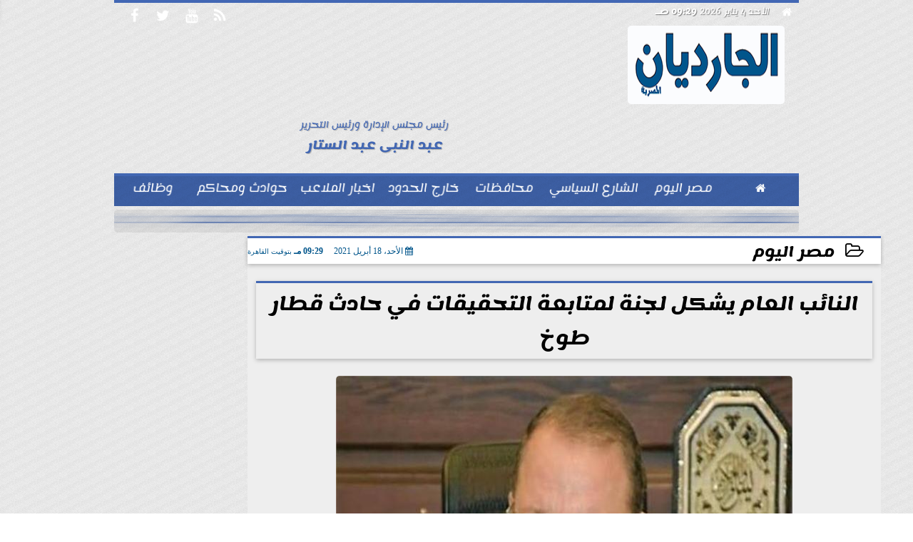

--- FILE ---
content_type: text/html; charset=UTF-8
request_url: https://www.alguardian.com/51346
body_size: 19918
content:
<!DOCTYPE html>
<html dir="rtl" lang="ar" prefix="og: http://ogp.me/ns#">
<head>
	<meta name="viewport" content="width=device-width,minimum-scale=1,initial-scale=1"/>
	<meta http-equiv="content-type" content="text/html; charset=UTF-8" charset="utf-8">
	<meta http-equiv="X-UA-Compatible" content="IE=edge,chrome=1"/>
	<meta name="robots" content="INDEX, FOLLOW"/>
	<meta name="googlebot" content="INDEX, FOLLOW"/>
	<title>النائب العام يشكل لجنة لمتابعة التحقيقات في حادث قطار طوخ | مصر اليوم | الجارديان المصرية</title>
	<meta name="description" itemprop="description" content="شك ل المستشار حماده الصاوي النائب العام غرفة عمليات بالمكتب الفني للنائب العام لمتابعة التحقيقات التي تباشرها نيابة استئناف طنطا في حادث قطار طوخ ويتابع المستش" />
	<meta name="keywords" content="المستشار حمادة الصاوى,النائب العام,لجنة لمتابعة التحقيقات في حادث قطار طوخ">
	<meta name="twitter:card" content="summary_large_image"></meta>
	<meta name="twitter:title" property="og:title" itemprop="name" content="النائب العام يشكل لجنة لمتابعة التحقيقات في حادث قطار طوخ | مصر اليوم | الجارديان المصرية"/>
	<meta name="twitter:description" property="og:description" content=" شك ل المستشار حماده الصاوي النائب العام غرفة عمليات بالمكتب الفني للنائب العام لمتابعة التحقيقات التي تباشرها نيابة استئناف طنطا في حادث قطار طوخ ويتابع المستش"/>
	<meta property="og:image" name="twitter:image" itemprop="image" content="https://www.alguardian.com/img/21/04/18/51346_W.jpg"/>
	<meta property="og:image:secure_url" content="https://www.alguardian.com/img/21/04/18/51346_W.jpg" />
	<meta property="og:image:width" content="512" />
	<meta property="og:image:height" content="512" />
	<meta name="twitter:image:alt" property="og:image:alt" content="المستشار حمادة الصاوى النائب العام" />
	<meta name="twitter:domain" content="alguardian.com"/>
	<meta name="twitter:site" content="@"/>
	<meta name="twitter:creator" content="@"></meta>
	<meta name="theme-color" content="#00558B" />
	<meta property="og:type" content="article"/>
	<meta property="og:locale" content="ar_AR"/>
	<meta property="fb:app_id" content="288643069228003" />
	<meta property="og:url" content="https://www.alguardian.com/51346" />
	<meta name="author" property="og:site_name" content="الجارديان" />
	<meta property="article:published_time" content="2021-04-18T21:29:42+02:00"/>
	<script type="application/ld+json">
	{
	"@context": "https://schema.org",
	"@type": "WebPage",
	"name": "النائب العام يشكل لجنة لمتابعة التحقيقات في حادث قطار طوخ | مصر اليوم | الجارديان المصرية",
	"description": " شك ل المستشار حماده الصاوي النائب العام غرفة عمليات بالمكتب الفني للنائب العام لمتابعة التحقيقات التي تباشرها نيابة استئناف طنطا في حادث قطار طوخ ويتابع المستش",
	"publisher": {"@type":"Organization","name":"الجارديان المصرية","logo":{"@type":"ImageObject","url":"https://www.alguardian.com/ix/GfX/logo.png"}},
	"identifier": "https://www.alguardian.com/51346",
	"url": "https://www.alguardian.com/51346"
	}
	</script>
	<script type="application/ld+json">
	{
	"@context": "http://schema.org",
	"@type": "NewsArticle",
	"mainEntityOfPage": "https://www.alguardian.com/51346",
	"headline": "النائب العام يشكل لجنة لمتابعة التحقيقات في حادث قطار طوخ | مصر اليوم | الجارديان المصرية",
	"datePublished": "2021-04-18T21:29:42+02:00",
	"dateModified": "2021-04-18T21:29:42+02:00",
	"description": " شك ل المستشار حماده الصاوي النائب العام غرفة عمليات بالمكتب الفني للنائب العام لمتابعة التحقيقات التي تباشرها نيابة استئناف طنطا في حادث قطار طوخ ويتابع المستش",
	"author": {"@type": "Person", "name": "الجارديان المصرية"},
	"publisher": {"@type": "Organization", "name": "الجارديان المصرية", "logo": {"@type": "ImageObject", "url": "https://www.alguardian.com/ix/GfX/logo.png", "width": 100, "height": 60}},
	"image": {"@type": "ImageObject", "url": "https://www.alguardian.com/img/21/04/18/51346_W.jpg", "height": 800, "width": 450}
	}
	</script>
	<script type="application/ld+json">
	{
	"@context": "https://schema.org",
	"@type": "Organization",
	"url": "https://www.alguardian.com",
	"name": "الجارديان",
	"logo": "https://www.alguardian.com/ix/GfX/logo.png",
	"description": "",
	"sameAs": [
	"https://www.facebook.com/alguardianmasr",
	"",
	"UCrO5TX6Vh1bVz-pmSxDhx3w",
	""
	]
	}
	</script>
	<link rel="dns-prefetch" href="//connect.facebook.net"/>
	<link rel="shortcut icon" type="image/x-icon" href="favicon.ico"/>
	<link rel="canonical" href="https://www.alguardian.com/51346" />
	<style>@font-face {font-family:'Lemonada'; font-style:normal; font-weight:400; font-display:swap; src:local('Lemonada'), local('Lemonada-Regular'), url(/font/lemonada/0QIjMXFD9oygTWy_R8tMv_SW8g.woff2) format('woff2'); unicode-range:U+0600-06FF, U+200C-200E, U+2010-2011, U+204F, U+2E41, U+FB50-FDFF, U+FE80-FEFC;}@font-face {font-family:'Lemonada'; font-style:normal; font-weight:400; font-display:swap; src:url(/font/lemonada/0QIjMXFD9oygTWy_R8tHv_SW8g.woff2) format('woff2'); unicode-range:U+0100-024F, U+0259, U+1E00-1EFF, U+2020, U+20A0-20AB, U+20AD-20CF, U+2113, U+2C60-2C7F, U+A720-A7FF;}@font-face {font-family:'Lemonada'; font-style:normal; font-weight:400; font-display:swap; src:url(/font/lemonada/0QIjMXFD9oygTWy_R8tJv_Q.woff2) format('woff2'); unicode-range:U+0000-00FF, U+0131, U+0152-0153, U+02BB-02BC, U+02C6, U+02DA, U+02DC, U+2000-206F, U+2074, U+20AC, U+2122, U+2191, U+2193, U+2212, U+2215, U+FEFF, U+FFFD;}@font-face {font-family:'Lemonada'; font-style:normal; font-weight:700; font-display:swap; src:url(/font/lemonada/0QIjMXFD9oygTWy_R8tMv_SW8g.woff2) format('woff2'); unicode-range:U+0600-06FF, U+200C-200E, U+2010-2011, U+204F, U+2E41, U+FB50-FDFF, U+FE80-FEFC;}@font-face {font-family:'Lemonada'; font-style:normal; font-weight:700; font-display:swap; src:url(/font/lemonada/0QIjMXFD9oygTWy_R8tHv_SW8g.woff2) format('woff2'); unicode-range:U+0100-024F, U+0259, U+1E00-1EFF, U+2020, U+20A0-20AB, U+20AD-20CF, U+2113, U+2C60-2C7F, U+A720-A7FF;}@font-face {font-family:'Lemonada'; font-style:normal; font-weight:700; font-display:swap; src:url(/font/lemonada/0QIjMXFD9oygTWy_R8tJv_Q.woff2) format('woff2'); unicode-range:U+0000-00FF, U+0131, U+0152-0153, U+02BB-02BC, U+02C6, U+02DA, U+02DC, U+2000-206F, U+2074, U+20AC, U+2122, U+2191, U+2193, U+2212, U+2215, U+FEFF, U+FFFD;}@font-face{font-family:'FontAwesome';src:url('/font/fontawesome-webfont.eot?v=4.7.0');src:url('/font/fontawesome-webfont.eot?#iefix&v=4.7.0') format('embedded-opentype'),url('/font/fontawesome-webfont.woff2?v=4.7.0') format('woff2'),url('/font/fontawesome-webfont.woff?v=4.7.0') format('woff'),url('/font/fontawesome-webfont.ttf?v=4.7.0') format('truetype'),url('/font/fontawesome-webfont.svg?v=4.7.0#fontawesomeregular') format('svg');font-weight:normal;font-style:normal; font-display:swap;}.fa{display:inline-block;font:normal normal normal 14px/1 FontAwesome;font-size:inherit;text-rendering:auto;-webkit-font-smoothing:antialiased;-moz-osx-font-smoothing:grayscale}.fa-facebook-square:before{content:'\f082'}.fa-facebook:before{content:'\f09a'}.fa-twitter-square:before{content:'\f081'}.fa-twitter:before{content:'\f099'}.fa-youtube-square:before{content:'\f166'}.fa-youtube:before{content:'\f167'}.fa-google-plus-square:before{content:'\f0d4'}.fa-google-plus:before{content:'\f0d5'}.fa-rss-square:before{content:'\f143'}.fa-rss:before{content:'\f09e'}.fa-instagram:before{content:'\f16d'}.fa-tags:before{content:'\f02c';}.fa-calendar:before{content:'\f073';}.fa-calendar-o:before{content:'\f133';}.fa-clock:before{content:'\f017';}.fa-folder-open-o:before{content:'\f115';}.fa-print:before{content:'\f02f';}.fa-edit:before{content:'\f044';}.fa-external-link:before{content:'\f08e';}.fa-home:before {content:'\f015';}.fa-info-circle:before {content:'\f05a';}.fa-info:before {content:'\f129';}.fa-phone-square:before {content:'\f098';}.fa-phone:before {content:'\f095';}.fa-envelope-o:before {content:'\f003';}.fa-whatsapp:before {content:'\f232';}.fa-share-alt-square:before {content:'\f1e1';}.fa-share-alt:before {content:'\f1e0';} .fa-bars:before{content:'\f0c9';}.fa-bullhorn:before{content:'\f0a1';} .fa-search:before{content:'\f002';}.fa-map-marker:before{content:'\f041';}.fa-black-tie:before{content:'\f27e';}.fa-linkedin-square:before{content:'\f08c';}.fa-telegram:before{content:'\f2c6';}.fa-link:before{content:'\f0c1';}.fa-wikipedia-w:before{content:'\f266';}.fa-soundcloud:before{content:'\f1be';}.fa-language:before{content:'\f1ab';}.fa-spinner:before{content:'\f110';}.fa-newspaper-o:before{content:'\f1ea';}.fa-play:before{content:'\f04b';}.fa-camera:before{content:'\f030';}.fa-user-circle-o:before{content:'\f2be';}.fa-plus:before {content:'\f067';}.fa-minus:before {content:'\f068';}.fa-times:before {content:'\f00d';}.fa-television:before {content:'\f26c';}.fa-volume-up:before{content:'\f028';}.fa-file-audio-o:before{content:'\f1c7';}.fa-download:before{content:'\f019';}.fa-commenting:before{content:'\f27a';}.fa-commenting-o:before{content:'\f27b';}.fa-file-pdf-o:before{content:'\f1c1';}.fa-file-text:before{content:'\f15c';}.fa-file-text-o:before{content:'\f0f6';}.fa-check-square-o:before{content:'\f046';}.fa-chevron-circle-up:before{content:'\f139';}.fa-chevron-circle-down:before{content:'\f13a';}.fa-chevron-circle-right:before{content:'\f138';}.fa-chevron-circle-left:before{content:'\f137';}.fa-mobile:before{content:'\f10b';}.fa-2x {font-size:2em;}.fa-fw {width:1.29em; text-align:center;}.fa-flip-horizontal {-ms-filter:'progid:DXImageTransform.Microsoft.BasicImage(rotation=0, mirror=1)'; -webkit-transform:scale(-1, 1); -ms-transform:scale(-1, 1); transform:scale(-1, 1);}.fa-spin {-webkit-animation:fa-spin 2s infinite linear; animation:fa-spin 2s infinite linear;} .fa-pulse {-webkit-animation:fa-spin 1s infinite steps(8); animation:fa-spin 1s infinite steps(8);} .fa-spin-hover:hover {-webkit-animation:fa-spin 1s infinite linear; animation:fa-spin 1s infinite linear;}@-webkit-keyframes fa-spin {0% {-webkit-transform:rotate(0deg); transform:rotate(0deg);} 100% { -webkit-transform:rotate(359deg); transform:rotate(359deg);}}@keyframes fa-spin {0% {-webkit-transform:rotate(0deg); transform:rotate(0deg);} 100% {-webkit-transform:rotate(359deg); transform:rotate(359deg);}} article {}article h1 {font:bold 1.5em/1.5em Lemonada, Traditional Arabic; margin:1em 0.5em; padding:0 0.5em; text-align:center;}article h2 {font:bold 1.25em/1.25em Lemonada, Traditional Arabic; margin:0.5em; padding:0 0.5em;}article h3 {font:bold 0.85em/1em Lemonada, Traditional Arabic; margin:1em; padding:0 1.0em;}article h3.article {float:right;} article h3.article img {width:125px;}article h1.title {clear:both;}article p {text-indent:0.5em;}article a {font-weight:bold; border-bottom:1px dotted #eeeeee;}article a:hover {border-color:#bbbbbb;}article iframe {width:100%; max-width:100%; margin:0 auto !important;}article time {font:normal 12px/12px tahoma;}article time.meta {color:transparent; position:absolute;}article ul {margin:0.5em 1em; padding:0.5em 1em; list-style:circle;}article .artinfo {display:block; border:1px solid #EEEEEE; border-width:1px 0px; padding:3px 0px; font:normal 12px tahoma; overflow:hidden;}article .artinfo i.fa {padding:0px 10px;}article .artinfo time {display:block; padding:10px 0px 5px; color:#333333; }article .artinfo b.cat a {color:#BB0000; font:normal 12px tahoma;}article .artinfo.tags a {font:normal 12px/20px tahoma; color:#555555; text-decoration:none; display:inline-block; text-decoration:none; padding:3px 8px; border:1px solid #DEDEDE; -webkit-border-radius:3px; -moz-border-radius:3px; border-radius:3px; cursor:pointer; border-color:#dedede #d8d8d8 #d3d3d3; text-shadow:0 1px 0 #fff; -webkit-box-shadow:0 1px 1px #eaeaea, inset 0 1px 0 #fbfbfb; -moz-box-shadow:0 1px 1px #eaeaea, inset 0 1px 0 #fbfbfb; box-shadow:0 1px 1px #eaeaea, inset 0 1px 0 #fbfbfb; -webkit-transition:all ease-in-out 0.2s; -moz-transition:all ease-in-out 0.5s; -o-transition:all ease-in-out 0.5s; transition:all ease-in-out 0.5s; background:#ffffff; background:-moz-linear-gradient(top, #ffffff 0%, #f6f6f6 47%, #ededed 100%); background:-webkit-gradient(linear, left top, left bottom, color-stop(0%,#ffffff), color-stop(47%,#f6f6f6), color-stop(100%,#ededed)); background:-webkit-linear-gradient(top, #ffffff 0%,#f6f6f6 47%,#ededed 100%); background:-o-linear-gradient(top, #ffffff 0%,#f6f6f6 47%,#ededed 100%); background:-ms-linear-gradient(top, #ffffff 0%,#f6f6f6 47%,#ededed 100%); background:linear-gradient(top, #ffffff 0%,#f6f6f6 47%,#ededed 100%);}article .artinfo.tags a:before {content:"\020 \020 \020 \0BB \020"; color:#666666;}article .artinfo .tsource a img {float:right;}article .HSource {margin:5px auto; padding:5px; text-align:center; background:-moz-linear-gradient(top,rgba(255,255,255,1) 0%, rgba(255,255,255,0) 100%); background:-webkit-linear-gradient(top,rgba(255,255,255,1) 0%,rgba(255,255,255,0) 100%); background:linear-gradient(to bottom,rgba(255,255,255,1) 0%,rgba(255,255,255,0) 100%); filter:progid:DXImageTransform.Microsoft.gradient( startColorstr='#ffffff', endColorstr='#00ffffff',GradientType=0 );}article .HSource a img {vertical-align:middle;}article .social {display:block; padding:2px 25px; text-align:left;}article .artiframe {margin:0 auto; text-align:center; max-width:700px;}article .artiframe iframe {margin:0 auto;}article .artiframe .twitter-video {margin:0 auto !important; text-align:center !important;}article > div {font-family:Arial; font-size:1.5em; line-height:1.5em; margin:0px; padding:0px;}article > div > p {margin:0.1em 0.5em; padding:0.1em 0.5em; text-align:justify;}article > div > p > img {display:block; margin:5px auto; max-width:100%;}article aside {display:block; margin:0px 10px; padding:5px 0px 0px; background:#F0F0F0; width:100%; text-align:center;}article aside h2 {color:#FFFFFF; background:#000000; margin:0px;}article figure {font-family:'Lemonada', Arial, sans-serif; text-align:center;}article figure figcaption {text-align:center; font:normal 12px tahoma;}article aside amp-img, article aside img {margin:0 auto; display:block; max-width:240px;}article amp-img, article img {max-width:100%;}article address {margin:5px; padding:5px; display:inline-block;}article bdi {font-style:normal; font-weight:bold;}article .content_336x280_ad {display:block; margin:0 auto; width:336px; height:280px;}article .photoalbum {max-width:700px; margin:0px auto; border:5px solid #ffffff; background-color:#ffffff;}article .photoalbum .albthumbs {display:grid; grid-template-columns:repeat(5, 1fr); grid-gap:5px; margin:5px 0px 10px;}article .photoalbum .panel-main img, article .photoalbum .albthumbs img {width:100%; height:auto; margin:0 auto;}article .photoalbum .albthumbs img {width:auto !important; max-width:150px; max-height:75px; cursor:pointer;}article .pdf {margin:1em auto; padding:1em; width:75%; text-align:center; box-shadow:0px 0px 10px rgba(0,0,0,0.5);}article ins.adsbygoogle {max-width:100%;}article #topic_content .topic_inlink {display:none; border:2px solid #00558B; border-width:2px 0px; margin:5px auto; padding:2px 5px;}article #topic_content .topic_inlink h4 {margin:0; padding:0; font:normal 12px/16px tahoma; text-align:center;}article #topic_content .topic_inlink ul {list-style-type:none; margin:0px; padding:0px;}article #topic_content .topic_inlink ul li {display:none;}article #topic_content .topic_inlink ul li:first-child {display:block;}article #topic_content .topic_inlink ul li a {display:block; overflow:hidden;}article #topic_content .topic_inlink ul li a img {width:90px; float:right;}article #topic_content blockquote {background:#f9f9f9; border-right:10px solid #ccc; margin:0.5em 10px; padding:0.5em 10px; quotes:"“" "”" "‘" "’";}article #topic_content blockquote:before {color:#ccc; content:open-quote; font-size:4em; line-height:0.1em; margin-left:0.25em; vertical-align:-0.4em;}article #topic_content blockquote:after {color:#ccc; content:close-quote; font-size:4em; line-height:0.1em; margin-right:0.25em; vertical-align:-0.4em;}article #topic_content blockquote p {margin:0.25em;}article .infoline {width:100%; background:#ffffff; margin:0px 0px 20px 0px; border-top:3px solid #CC0000; box-shadow:0px 2px 6px rgba(0,0,0,0.25);}article .infoline b {display:inline-block; padding-right:1em;}article .infoline b label {cursor:pointer;}article .infoline b a {border:none; background:transparent url(ix/GfX/icn.png) no-repeat center right; padding-right:40px; font:bold 0.8em/1em Lemonada;}article .banner .w320, article .banner .w320 iframe {border:none; padding:0px; margin:0px auto; width:320px !important;}article .banner .w336, article .banner .w336 iframe {border:none; padding:0px; margin:0px auto; width:336px !important;}.fb_iframe_widget_fluid_desktop iframe {width:100% !important;}.inarticle {overflow:hidden;}.inarticle a {display:inline-block; margin:0 auto 10px; text-align:center;}twitter-widget {margin:0 auto;}@keyframes fadeIn { to { opacity:1;}}article .photoalbum .fade-in { opacity:0; animation:fadeIn 0.5s ease-in 1 forwards;}.fixed-height-container {position:relative; width:100%; height:300px;}amp-img.contain img {object-fit:contain;}.closelightbox {font:bold 2em/1em Traditional Arabic; margin:5px; padding:5px; z-index:999; overflow:hidden; position:absolute; cursor:pointer;}section {}section h2, section h4 {font:bold 1.0em/2em Lemonada; margin:2px 0px; padding:0 15px; clear:both; background:#F9F9F9; color:#000000; text-shadow:0px 0px 0px #FFFFFF; border:1px solid #333333; border-width:0px 10px 1px 0px;}section h3 {font:bold 1.0em/2em 'Traditional Arabic'; margin:2px 0px; padding:0 15px; clear:both; background:#EEEEEE; color:#000000; text-shadow:0px 0px 0px #FFFFFF; border:1px solid #333333; border-width:0px 10px 1px 0px;}section.related {overflow:hidden;}section.related ul {margin:0px 5px; padding:0px 5px;}section.related ul li {overflow:hidden;}section.related ul li a {display:block; font:bold 0.8em/1.75em Lemonada; overflow:hidden; -moz-transition:all 0.3s ease-in; -webkit-transition:all 0.3s ease-in; transition:all 0.3s ease-in;}section.related ul li a img {float:right; margin:1px; padding:1px; width:120px; height:65px; border:1px solid #333333; -moz-transition:all 0.3s ease-in; -webkit-transition:all 0.3s ease-in; transition:all 0.3s ease-in;}section ol {margin:0px 5px; padding:0px 5px;}section ol li {overflow:hidden;}section ol li a {display:block; font:bold 0.95em/1.40em 'Arial'; overflow:hidden; -moz-transition:all 0.3s ease-in; -webkit-transition:all 0.3s ease-in; transition:all 0.3s ease-in;}section ol li a:hover {background:#EEEEEE;}section ol li a img {float:right; margin:1px; padding:1px; width:120px; height:65px; border:1px solid #333333; -moz-transition:all 0.3s ease-in; -webkit-transition:all 0.3s ease-in; transition:all 0.3s ease-in;}section ol li a:hover img {background:#EEEEEE;}article div.sharetable {direction:ltr; display:table; width:100%; table-layout:fixed; margin:0px; padding:0px; max-height:48px; overflow:hidden;}article div.sharetable > a {display:table-cell; width:2%; color:#ffffff; text-align:center; border:1px solid #ffffff; border-width:0px 1px; overflow:hidden;}article div.sharetable > a:hover {opacity:0.5;}article div.sharetable > a.fb {background-color:#3b5999;}article div.sharetable > a.tw {background-color:#00aced;}article div.sharetable > a.gp {background-color:#d34836;}article div.sharetable > a.em {background-color:#eeeeee;}article div.sharetable > a.wt {background-color:#57c93e;}article div.sharetable > a.pn {background-color:#cb2027;}article div.sharetable > a.pr {background-color:#666666;}article div.sharetable > a i.fa {}div.MobileShareBar {margin:5px 0px; max-width:100%; overflow:hidden;}div.MobileShareBar ul {margin:0px; padding:0px;}div.MobileShareBar ul li {display:block; margin:0px; padding:0px; border:none; float:right; list-style-type:none; padding-right:1%; text-align:center;}div.MobileShareBar ul li.tw {}div.MobileShareBar ul li.fb {}div.MobileShareBar ul li.gp {}div.MobileShareBar ul li iframe {float:right; z-index:1;}div.MobileShareBar ul li:hover iframe {float:right; z-index:1;}div.MobileShareBar ul li div {margin:0px; padding:0px; line-height:0px; right:5px; overflow:hidden;}ul.keys {}ul.keys li {line-height:1.5em;}ul.keys li a {text-align:center; font:normal 0.75em/1em Lemonada; border-bottom:1px solid #00558B;}ul.keys li a:hover {color:#00558B;}ul.keys li a b {display:block; background:#00558B; color:#FFFFFF; padding:0.5em 1em; font-size:0.75em; line-height:1.0em;}ul.keys li a:hover b {}article .keyarticles {background:#EEEEEE; border:1px solid #CCCCCC; box-shadow:1px 1px 1px #CCCCCC;}article .keyarticles h4 {margin:10px 0px 0px; padding:0px; font:bold 0.75em/1.5em Lemonada; background:#CCCCCC; border:1px solid #BBBBBB; border-width:1px 0px;}article .keyarticles ul {margin:0px; list-style:none;}article .keyarticles ul li {margin-bottom:5px; font:normal 0.65em/1.25em Lemonada; overflow:hidden;}article .keyarticles ul li:nth-child(n+4) {display:none;}article .keyarticles ul li a {}article .keyarticles ul li a img {width:80px; height:60px !important; float:right; padding-left:1em;}@media (min-width:478px) {article .artinfo time {padding:0px 20px; float:left;}article aside {width:300px; float:left;}}@media (min-width:730px) {article .content_336x280_ad {margin:30px 10px 0px 0px; float:left;}ul.keys li a b {display:inline-block;}section.related ul li {width:49%; float:right;}section ol li {width:49%; float:right;}section ol li:nth-child(even) {float:left;}.inarticle a img {max-width:100%;}.inarticle a:nth-child(odd) {float:right;}.inarticle a:nth-child(even) {float:left;}}  :root {--COLOR1:#00558B;}* {box-sizing:border-box; -moz-box-sizing:border-box; -webkit-box-sizing:border-box;} html {scroll-behavior:smooth;} ::-webkit-scrollbar {width:16px;} ::-webkit-scrollbar-track {background:#f1f1f1; -webkit-box-shadow:inset 0 0 6px rgba(0,0,0,0.3);} ::-webkit-scrollbar-thumb {background:#00558B; outline:1px solid slategrey; } ::-webkit-scrollbar-thumb:hover {background:#AA0000; border-radius:6px; } body {margin:0 auto; cursor:default;} a {text-decoration:none; color:#000000;} ul {margin:0px; padding:0px; list-style:none;} h1, h2, h3, h4, h5, h6, select, label {font-family:'Lemonada', Arial, sans-serif;} figcaption, figure, main {display:block;} dfn {display:none;} fieldset {border:none;} ins.adsbygoogle[data-ad-status='unfilled'] {display:none !important;} .clear {clear:both;} .rtl {direction:rtl;} .ltr {direction:ltr;} .left {text-align:right;} .right {text-align:right;} .center {text-align:center;} .relative {position:relative;} .absolute {position:absolute;} .fixed {position:fixed;} .floatR {float:right;} .floatL {float:left;} .floatN {float:none;} .displayblock {display:block;} .th000 {max-width:1030px; margin:0 auto;} .th012 {max-width:1200px; margin:0 auto;} .th00 {max-width:100%; margin:0 auto;}.clr {color:#00558B;} .xsel {-webkit-touch-callout:none; -webkit-user-select:none; -khtml-user-select:none; -moz-user-select:none; -ms-user-select:none; user-select:none;} .m0 {margin:0px;} .mbot10 {margin-bottom:10px;} .mtop5 {margin-top:5px;} .mtop10 {margin-top:10px;} .mb4 {margin-bottom:2rem;} .m0a {margin:0 auto;} .m0i {margin:0px !important;} .p0i {padding:0px !important;} .ptop20 {padding-top:20px;} .mbot10i {margin-bottom:10px !important;}.left-0 {left:0;} .right-0 {right:0;} .bottom-0 {bottom:0;} .top-0 {top:0;}.hidden {display:none;} .hiddeni {display:none !important;} .showLG {display:none;} .showSM {display:block;} .banner {direction:ltr; margin:0 auto; text-align:center; overflow:hidden; font-size:1em; line-height:1em; width:100%; } .banner a {display:block; line-height:0%;} .banner a img {max-width:100%;} .banner div {margin:0 auto;} .banner iframe {width:auto;} .lineheight3 {line-height:3em;}.line-height-1{line-height:1rem}.line-height-2{line-height:1.125rem}.line-height-3{line-height:1.5rem}.line-height-4{line-height:2rem} .YR {opacity:0;} .animate {moz-transition:all 0.5s; -webkit-transition:all 0.5s; transition:all 0.5s; -webkit-transition:all 0.5s ease-in-out; -o-transition:all 0.5s ease-in-out; -ms-transition:all 0.5s ease-in-out; transition:all 0.5s ease-in-out;} .blink_me {animation:blinker 1s linear infinite;} @keyframes blinker {50% {opacity:0;}} .WAITcss {visibility:hidden; animation:waitcss 0s 2s forwards;} .WAITcss0 {visibility:hidden; animation:waitcss 0s 0s forwards;} .WAIT3 {-webkit-animation:WAIT3 3s forwards; -moz-animation:WAIT3 3s forwards; -o-animation:WAIT3 3s forwards; animation:WAIT3 3s forwards;} @keyframes waitcss {to {visibility:visible; } } @-webkit-keyframes WAIT3 {0% {opacity:0; } 100% {opacity:1; }} @-moz-keyframes WAIT3 {0% {opacity:0; } 100% {opacity:1; }} @-o-keyframes WAIT3 {0% {opacity:0; } 100% {opacity:1; }} @keyframes WAIT3 {0% {opacity:0; } 100% {opacity:1; }} .dark-mode {background-color:#18212b; color:white;} header, footer, #site {margin:0 auto; clear:both;} header, footer {font-family:'Lemonada', Arial, sans-serif;} header #HLvA, header #HLvB, header #HLvC, header #HLvD {clear:both;} header #HLvA #HLvAL {margin:0 auto; width:200px; height:36px;} header #HLvA #HLvAR {width:100%; height:36px; text-align:center;} header #HLvB #HLvBR {text-align:center;} header #HLvD {margin:5px auto; height:32px; -webkit-border-radius:5px; -moz-border-radius:5px; border-radius:5px; overflow:hidden;} footer #FLvA, footer #FLvB, footer #FLvC {clear:both; overflow:hidden;} footer #FLvB #FLvBR {text-align:center;} footer #FLvC {text-align:center; color:#FFFFFF;} #HDFix {position:fixed; top:-1px; width:100%; z-index:9; height:32px; background:#00558B;} #HDFix h5 {margin:0 auto; text-align:center;} #HDFix > h5 > label {float:right; color:#FFFFFF; background:#00558B; z-index:999; display:block; position:relative; width:32px; height:32px; top:0; left:0; cursor:pointer; -moz-transition:all 0.3s ease-in; -webkit-transition:all 0.3s ease-in; transition:all 0.3s ease-in;} #HDFix > h5 > label:hover, #HDFix > h5 > label:active {-webkit-transform:scaleX(-1); transform:scaleX(-1);} #HDFix > h5 > label.fetch {float:left;} #HDFix h5 a img {max-height:32px;} .mobilesidemenu {width:0; float:right;} .mobilesidemenu, .mobilesidemenu * {-moz-box-sizing:border-box; box-sizing:border-box;} .mobilesidemenu input[type="checkbox"] {position:absolute; left:0; top:0; visibility:hidden;} .mobilesidemenu nav {margin:0; padding:5px; position:fixed; border-right:1px solid gray; font:bold 14px Verdana; width:280px; height:100%; opacity:0.25; left:-280px; top:0; z-index:10000; -webkit-transform:translate3d(0, 0, 0); transform:translate3d(0, 0, 0); -webkit-transition:all 750ms cubic-bezier(0.68, -0.55, 0.265, 1.55); transition:all 750ms cubic-bezier(0.68, -0.55, 0.265, 1.55);; background:#FFFFFF;} .mobilesidemenu nav li h1, .mobilesidemenu nav li h3 {margin:0px; padding:0px; font-size:1em;} .mobilesidemenu ul {list-style:none; margin:0; padding:0; width:100%; height:100%; overflow-y:scroll;} .mobilesidemenu ul::-webkit-scrollbar {width:0px; background:transparent;} .mobilesidemenu ul::-webkit-scrollbar-thumb {background:#FF0000;} .mobilesidemenu li {} .mobilesidemenu li a, .mobilesidemenu li form {display:block; text-decoration:none; font-size:1.4em; border-left:8px solid gray; border-bottom:1px solid #c1c1c1; color:#3b3b3b; margin:0; padding:12px;} .mobilesidemenu li a:hover {background:black; color:white;} .mobilesidemenu li form {margin:0px; padding:2px 0px 6px; text-align:center;} .mobilesidemenu li form input[type="text"] {width:70%; padding:4px; font:normal 12px "Tahoma, FontAwesome";} .mobilesidemenu ul li:first-child a {text-align:center} .mobilesidemenu ul li:first-child a img {max-height:32px; max-width:100px;} .mobilesidemenu ul li.SocialNetworks {text-align:center;} .mobilesidemenu ul li.SocialNetworks a {display:inline-block; border:none; padding:2px 10px;} .mobilesidemenu nav label {cursor:pointer; position:absolute; text-transform:lowercase; right:0; top:0; -moz-border-radius:0 0 0 40px; -webkit-border-radius:0 0 0 40px; border-radius:0 0 0 40px; width:40px; height:30px; background:black; box-shadow:0 0 5px gray; text-align:center;} .mobilesidemenu nav label::after {content:"x"; color:white; display:block; font-size:16px; margin-top:2px; margin-left:6px; -moz-transition:all 0.3s ease-in; -webkit-transition:all 0.3s ease-in; transition:all 0.3s ease-in;} .mobilesidemenu .overlay {position:fixed; width:100%; height:100%; left:0; top:0; opacity:.6; background:black; z-index:1001; visibility:hidden;} .mobilesidemenu .overlay label {width:100%; height:100%; position:absolute;} .mobilesidemenu nav label:hover::after {-moz-transform:rotatey(180deg); -ms-transform:rotatey(180deg); -webkit-transform:rotatey(180deg); transform:rotatey(180deg);} .mobilesidemenu input[type="checkbox"]:checked ~ label {border-color:transparent;} .mobilesidemenu input[type="checkbox"]:checked ~ label::before {transform:rotate(-45deg);} .mobilesidemenu input[type="checkbox"]:checked ~ label::after {transform:rotate(45deg);} .mobilesidemenu input[type="checkbox"]:checked ~ nav {left:0; opacity:1;} .mobilesidemenu input[type="checkbox"]:checked ~ div.overlay {visibility:visible;} .button {background-color:#00558B; border:none; color:white; padding:15px 32px; text-align:center; text-decoration:none; display:inline-block; font-size:16px; margin:4px 2px; cursor:pointer;} .animax {-webkit-animation-duration:1s; animation-duration:1s; -webkit-animation-fill-mode:both; animation-fill-mode:both;} .salaty {text-align:center; font:normal 12px/16px tahoma;} .salaty .select select {margin:0 auto; width:90%; text-align:center; text-align-last:center; font:normal 12px/16px tahoma; background-color:#00558B; color:#FFFFFF;} .salaty .select option {text-align:center;} .salaty fieldset {margin:0 auto; width:200px;} .salaty fieldset > div {margin:-2em 0 0 0;} .salaty fieldset div {border:1px solid transparent;} .salaty fieldset div.now {border-color:#00558B;} .salaty fieldset legend {display:block; width:100%; max-width:160px; font:bold 1em/2em Lemonada; background:#00558B; color:#fff; margin:0 auto; text-align:center; transform-origin:100% 0%; transform:rotate(-90deg); } .salaty fieldset legend img {transform:rotate(90deg);} .salaty fieldset b, .salaty fieldset code {width:70px; display:inline-block;} .salaty fieldset b {text-align:left; line-height:2em;} .salaty fieldset code {text-align:center;} table {border-collapse:collapse; width:90%; margin:0 auto;} table td, table th {border:1px solid #ddd; padding:8px;} table tr:nth-child(even){background-color:#f2f2f2;} table tr:hover {background-color:#ddd;} table th {padding-top:12px; padding-bottom:12px; text-align:center; background-color:#00558BCC; color:white;} div.services table {border-collapse:collapse; width:100%;} div.services table caption {font:bold 12px tahoma; background-color:#EEEEEE;} div.services table tr:nth-child(even) {background-color:#EEEEEE;} div.services table th {background-color:#00558B; color:white;} div.services table td {font:normal 12px/12px tahoma;} #WebSitePoll, #WebSitePoll a {font:normal 1em/2em Lemonada;} .Poll {margin-bottom:1em;} .Poll h2, .Poll h3 {margin:0px; padding:0px; font:bold 1.25em/2em Lemonada;} .Poll ul {padding:0;} .Poll ul li {margin:0; padding:0; font:normal 14px tahoma; text-shadow:0px 1px 1px #999999; list-style-type:none; height:auto !important; width:100% !important;} .Poll ul li:hover {background:#FAFAFA;} .Poll ul li div.bar{background-color:#F4F4F4; border:1px dashed #F1F1F1; -webkit-border-radius:10px; -moz-border-radius:10px; border-radius:10px;} .Poll ul li span {font:normal 12px tahoma; float:left;} .Poll ul li hr {margin:0; padding:0; color:#a00; background-color:#a00; height:12px; border:0; box-shadow:1px 1px 1px #AAAAAA; -webkit-border-radius:10px; -moz-border-radius:10px; border-radius:10px;} .Poll ul li.selected hr {color:#c00; background-color:#c00; box-shadow:1px 1px 1px #333333;} .Poll input[type="radio"] {display:none;} .Poll label {display:block; cursor:pointer; padding:0.25em 1em; font:normal 1em/2em Lemonada; -webkit-transition-duration:0.5s; -moz-transition-duration:0.5s; -o-transition-duration:0.5s; transition-duration:0.5s;} .Poll input[type="radio"]:checked + label {background-color:#00CC00; -webkit-border-radius:5px; -moz-border-radius:5px; border-radius:5px;} .Poll button {margin:0px auto; padding:0px; display:block; font:bold 1.25em/2em Arial; position:relative; background-color:#4CAF50; border:none; color:#FFFFFF; width:200px; text-align:center; -webkit-transition-duration:0.4s; transition-duration:0.4s; text-decoration:none; overflow:hidden; cursor:pointer;} .Poll button:after {content:""; background:#f1f1f1; display:block; position:absolute; padding-top:300%; padding-left:350%; margin-left:-20px !important; margin-top:-120%; opacity:0; transition:all 0.8s;} .Poll button:active:after {padding:0; margin:0; opacity:1; transition:0s;} .webform {margin:10px 5px; background:#F9F9F9; padding:10px 5px; box-shadow:0 0 20px 0 rgba(0, 0, 0, 0.2), 0 5px 5px 0 rgba(0, 0, 0, 0.24); font-size:1em;} .webform form {margin:10px auto;} .webform form input[type="text"], .webform form input[type="email"], .webform form input[type="tel"], .webform form input[type="url"], .webform form textarea, .webform form button[type="submit"] {font:normal 1em/1em Lemonada;} .webform form fieldset {text-align:center; border:medium none !important; margin:0px auto; padding:0; width:90%;} .webform form input[type="text"], .webform form input[type="email"], .webform form input[type="tel"], .webform form input[type="url"], .webform form textarea {margin:0 auto; width:90%; border:1px solid #ccc; background:#FFF; margin:0 0 5px; padding:10px;} .webform form input[type="text"]:hover, .webform form input[type="email"]:hover, .webform form input[type="tel"]:hover, .webform form input[type="url"]:hover, .webform form textarea:hover {-webkit-transition:border-color 0.3s ease-in-out; -moz-transition:border-color 0.3s ease-in-out; transition:border-color 0.3s ease-in-out; border:1px solid #aaa;} .webform form textarea {height:100px; max-width:100%; resize:none;} .webform form button[type="submit"] {cursor:pointer; width:20%; border:none; background:#00558B; color:#FFF; margin:0px; padding:10px 20px; font-size:1.5em; -webkit-transition:background 0.3s ease-in-out; -moz-transition:background 0.3s ease-in-out; transition:background-color 0.3s ease-in-out;} .webform form button[type="submit"]:hover {background:#AA0000;} .webform form button[type="submit"]:active {box-shadow:inset 0 1px 3px rgba(0, 0, 0, 0.5);} .webform form input:focus, .webform form textarea:focus {outline:0; border:1px solid #aaa;} .webform form input.email {position:fixed; left:-9000px;} .pagination {direction:rtl; display:inline-block;} .pagination a {color:black; float:right; padding:8px 16px; text-decoration:none; border:1px solid #ddd;} .pagination a.active {background-color:#00558B; color:white; border:1px solid #00558B;} .pagination a.nactive {color:#CCCCCC; border:1px solid #CCCCCC; cursor:not-allowed;} .pagination a:hover:not(.active) {background-color:#ddd;} .pagination a:first-child {border-top-right-radius:5px; border-bottom-right-radius:5px;} .pagination a:last-child {border-top-left-radius:5px; border-bottom-left-radius:5px;} .tocicn {clear:both; overflow:hidden;} .tocicn ul li {float:right;} .tocicn ul li a img {width:48px; height:48px;} .animated {-webkit-animation-duration:1s; animation-duration:1s; -webkit-animation-fill-mode:both; animation-fill-mode:both;} .animated.infinite {-webkit-animation-iteration-count:infinite; animation-iteration-count:infinite;} .animated.hinge {-webkit-animation-duration:2s; animation-duration:2s;} @-webkit-keyframes pulse {0% {-webkit-transform:scale3d(1, 1, 1); transform:scale3d(1, 1, 1); } 50% {-webkit-transform:scale3d(1.05, 1.05, 1.05); transform:scale3d(1.05, 1.05, 1.05); } 100% {-webkit-transform:scale3d(1, 1, 1); transform:scale3d(1, 1, 1); }} @keyframes pulse {0% {-webkit-transform:scale3d(1, 1, 1); transform:scale3d(1, 1, 1); } 50% {-webkit-transform:scale3d(1.05, 1.05, 1.05); transform:scale3d(1.05, 1.05, 1.05); } 100% {-webkit-transform:scale3d(1, 1, 1); transform:scale3d(1, 1, 1); }} .pulse {-webkit-animation-name:pulse; animation-name:pulse;} .w3-animate-fading{animation:fading 10s infinite}@keyframes fading{0%{opacity:0}50%{opacity:1}100%{opacity:0}} .w3-animate-opacity{animation:opac 0.8s}@keyframes opac{from{opacity:0} to{opacity:1}} .w3-animate-top{position:relative;animation:animatetop 0.4s}@keyframes animatetop{from{top:-300px;opacity:0} to{top:0;opacity:1}} .w3-animate-left{position:relative;animation:animateleft 0.4s}@keyframes animateleft{from{left:-300px;opacity:0} to{left:0;opacity:1}} .w3-animate-right{position:relative;animation:animateright 0.4s}@keyframes animateright{from{right:-300px;opacity:0} to{right:0;opacity:1}} .w3-animate-bottom{position:relative;animation:animatebottom 0.4s}@keyframes animatebottom{from{bottom:-300px;opacity:0} to{bottom:0;opacity:1}} .w3-animate-zoom {animation:animatezoom 0.6s}@keyframes animatezoom{from{transform:scale(0)} to{transform:scale(1)}} .w3-animate-input{transition:width 0.4s ease-in-out}.w3-animate-input:focus{width:100%!important} #Go2Top {position:fixed; z-index:9999; bottom:-96px; right:4px; border:none; outline:none; background-color:#00558B; color:#FFFFFF; cursor:pointer; padding:15px; border-radius:10px; font-size:1.5em; opacity:0.75; -webkit-transition:all .5s; transition:all .5s;} #Go2Top:hover {background-color:#33333350;} #AshFix, .AshFix {position:fixed; z-index:9999; bottom:0px; left:0px; right:0px; text-align:center; max-width:300px; max-height:252px; overflow:hidden; transition:all 0.5s ease;} #AshFix #AshFixSVG {display:none;}#AshFixSVG a.AniMe {display:inline-block; float:right; background:rgb(0, 0, 0, 0.5); border-radius:50% 50% 0px 0px; padding:0px 5px;} @media only screen and (max-width:800px) {#AshFix #AshFixSVG {display:block;}} .SkyAd {display:none; z-index:999 !important;} .SkyAdFix {position:fixed !important; top:5px !important;} .FixAdv160 {display:none; width:160px; height:600px; text-align:center; overflow:hidden;} .FixAdv160 img {max-width:160px; max-height:600px;}.modal {position:fixed; z-index:1; left:0; width:100%; height:100%; overflow:auto; background-color:rgb(0,0,0); background-color:rgba(0,0,0,0.4); top:-100%; opacity:0; transition:top 0.4s, opacity 0.4s;} .modal.show {top:0; opacity:1; z-index:999;} .modal-default-close {color:#FFFFFF; float:left; padding:0.5em 0px; font-size:3em; font-weight:bold;} .modal-default-close:hover, .modal-default-close:focus {color:#000000; text-decoration:none; cursor:pointer;} .modal-header {padding:2px 16px; background-color:#00558B; color:white; font:normal 1em/2em Lemonada;} .modal-body {padding:2px 16px; font-family:'Traditional Arabic', 'Microsoft Uighur'; font-size:1.5em; line-height:2em; text-align:justify;} .modal-footer {padding:2px 16px; background-color:#00558B; color:white; font:normal 1em/1em Lemonada;} .modal-footer h3 a {color:#ffffff;} .modal-footer h3 a:hover {color:#cccccc;} .modal-content {width:90%; position:relative; background-color:#fefefe; margin:5% auto; padding:0.1em; border:1px solid #888; box-shadow:0 4px 8px 0 rgba(0,0,0,0.2),0 6px 20px 0 rgba(0,0,0,0.19);} .modal-body article p {text-indent:1.5em;}@media (min-width:468px) { #HDFix {display:none;} header #HLvA #HLvAL {float:left;} header #HLvA #HLvAR {float:right; width:calc(100% - 170px);} } @media (min-width:768px) { #Go2Top {right:24px;} .modal-content {width:60%; padding:1em;} } @media (min-width:992px) { header #HLvB #HLvBR {width:260px; float:right;} header #HLvB #HLvBL {width:730px; float:left;} header #HLvB #HLvBlogo {float:right; text-align:center; width:calc(100% - 730px);} header #HLvB #HLvBbnr {float:left; width:728px;} footer #FLvB #FLvBR {width:260px; float:right;} footer #FLvB #FLvBL {width:730px; float:left;} .WrapperSky {margin:0 auto; padding:0px 10px; width:calc(100% - 320px); max-width:1200px;} .FixAdv160 {display:block; position:fixed; top:0px;} #FixAdv160R {float:right; margin-right:-780px; right:51%;} #FixAdv160L {float:left; margin-left:-775px; left:51%;} .SkyAd {width:120px; height:600px; top:200px; z-index:1;} .SkyAdR {right:50%; margin-right:calc(-120px - (1032px/2) - 96px);} .SkyAdL {left:50%; margin-left:calc(-120px - (1032px/2) - 96px);} } @media (min-width:1092px) { #HDFix {max-width:1200px;} .SkyAdR {margin-right:calc(-120px - (1092px/2) - 96px);} .SkyAdL {margin-left:calc(-120px - (1092px/2) - 96px);} } @media (min-width:1200px) { .SkyAd {width:120px; height:600px; top:200px;} .SkyAdR {margin-right:calc(-60px - (1200px/2) - 96px);} .SkyAdL {margin-left:calc(-60px - (1200px/2) - 96px);} } @media (min-width:1350px) { .SkyAd {display:block; width:160px;} } @media (min-width:1500px) { .WrapperSky {width:calc(100% - 200px);} } .w100 {width:100%; max-width:100%; margin:0px; padding:0px} .w1000 {margin:0 auto; max-width:1200px;} .w1200 {margin:0 auto; max-width:1200px;} .wrapper, header, footer {max-width:1200px; padding:0 5px; margin:0 auto; overflow:hidden;} header .CEOEIC {} header .CEOEIC span {display:block; text-align:center;} header .CEOEIC span i {padding:0px 5px; font:normal 1em/2em Lemonada;} header .CEOEIC span b {font:bold 1em/2em Lemonada;} img {max-width:100%; border-radius:5px;} .image {background-size:cover; background-position:center center; border-radius:5px;} .col-md-4 > div, .col-md-12 > div {border:1px solid #0275d8; padding:10px;} .StickSensor {} .box {margin:0 0 16px 0; padding:5px; background:#eee; border-radius:5px;} .Flexed {display:flex; flex-wrap:wrap;} .FlexedBoxC {flex:300px;} .FlexedBoxB {flex:600px;} .FlexedBoxA {flex:900px;} .BodyLR, .BodyL, .BodyR {width:100%; clear:both;} .SideL {width:100%; clear:both;} .SideR {z-index:9;} .SideL .banner a {margin:0px 0px 5px 0px;} @media (min-width:468px) { } @media (min-width:768px) { .SideL {width:250px; float:left; padding:0 6px 0 0; position:relative; clear:none;} .BodyLR, .BodyL {width:calc(100% - 250px); float:right; position:relative; padding:0px; clear:none;} .SideR {width:160px; float:right; padding:0 0 0 6px; position:relative;} header #HLvA #HLvAR {width:360px; text-align:right;} header #HLvA #HLvAL {} header #HLvA #HLvAM {margin:0 auto;} } @media (min-width:992px) { .BodyLR {width:calc(100% - 462px);} .BodyL {width:calc(100% - 302px);} .SideR {display:block;} .SideL {width:300px; padding:0px;} } @media (min-width:1092px) { .w100 {width:calc(100% - 320px); margin:0 auto;} .w100p {width:100% !important;} } .chead {font-family:'Lemonada', Arial, sans-serif; background:#fff; position:relative; margin-bottom:16px; -webkit-box-shadow:0 0 3px 0 rgba(0,0,0,0.15); box-shadow:0 0 3px 0 rgba(0,0,0,0.15); overflow:hidden;} .chead h2, .chead h3 {margin:0px 0px 6px; padding:8px 16px; height:48px; font-size:1.25em; -moz-transition:all 0.3s ease-in-out; -webkit-transition:all 0.3s ease-in-out; transition:all 0.3s ease-in-out; background:-moz-linear-gradient(top, rgba(0,0,0,0.1) 0%, rgba(0,0,0,0) 100%); background:-webkit-linear-gradient(top, rgba(0,0,0,0.1) 0%,rgba(0,0,0,0) 100%); background:linear-gradient(to bottom, rgba(0,0,0,0.1) 0%,rgba(0,0,0,0) 100%); filter:progid:DXImageTransform.Microsoft.gradient( startColorstr='#1a000000', endColorstr='#00000000',GradientType=0 ); position:relative;} .chead h2:before, .chead h3:before {content:''; position:absolute; right:0; top:0; height:100%; background-color:#00558B; width:16px; -moz-transition:all 0.3s ease-in-out; -webkit-transition:all 0.3s ease-in-out; transition:all 0.3s ease-in-out;} .chead h2:after, .chead h3:after {content:''; position:absolute; right:16px; top:0; width:0; height:0; border-top:48px solid transparent; border-bottom:0 solid transparent; border-right:20px solid #00558B; -moz-transition:all 0.3s ease-in-out; -webkit-transition:all 0.3s ease-in-out; transition:all 0.3s ease-in-out;} .chead:hover h2, .chead:hover h3 {padding-right:8px;} .chead:hover h2:before, .chead:hover h3:before {background-color:#AA0000;} .chead:hover h2:after, .chead:hover h3:after {border-right-color:#AA0000;} .chead h2 a, .chead h3 a {display:block; margin:0; padding-right:30px; color:#000; line-height:36px;} .chead:hover h2 a, .chead:hover h3 a {color:#00558B;} .chead.cHc1 section ul li {height:90px; padding:0px 5px; margin-bottom:5px; overflow:hidden;} .chead.cHc1 section ul li:hover {background:-moz-linear-gradient(left, rgba(0,0,0,0.1) 0%, rgba(0,0,0,0) 100%); background:-webkit-linear-gradient(left, rgba(0,0,0,0.1) 0%,rgba(0,0,0,0) 100%); background:linear-gradient(to right, rgba(0,0,0,0.1) 0%,rgba(0,0,0,0) 100%); filter:progid:DXImageTransform.Microsoft.gradient( startColorstr='#1a000000', endColorstr='#00000000',GradientType=1 );} .chead.cHc1 section ul li a {display:inline-block; font:normal 1em/1.5em Lemonada; height:82px; overflow:hidden;} .chead.cHc1 section ul li a:hover {text-shadow:1px 1px 1px rgba(0,0,0,0.25);} .chead.cHc1 section ul li a img {margin:2px 2px 0px 4px; width:120px; height:80px; float:right; border:2px solid transparent;} .chead.cHc1 section ul li a:hover img {border-color:#00558B50;} .chead.cHc1 section ul li a span b {font-weight:normal;} .chead.cHc1 section ul li:nth-child(even) a:hover img {border-color:#AA000050;} .chead.cHc1H section ul li:first-child {height:175px;} .chead.cHc1H section ul li:first-child a {height:auto;} .chead.cHc1H section ul li:first-child a img {display:block; margin:0 auto; width:100%; height:175px; float:none;} .chead.cHc1H section ul li:first-child a span {bottom:62px; display:block; position:relative; max-height:55px; color:#fff; background:rgba(0,0,0,0.75); padding:0px 10px; margin:0px 4px; -webkit-border-radius:5px; -moz-border-radius:5px; border-radius:5px; -moz-transition:all 0.3s ease-in-out; -webkit-transition:all 0.3s ease-in-out; transition:all 0.3s ease-in-out; overflow:hidden;} .chead.cHc1H section ul li:first-child a:hover span {background:#00558BCC;} .chead.cHc2 section ul li {width:49.5%; float:right; height:200px; overflow:hidden;} .chead.cHc2 section ul li:hover {background:-moz-linear-gradient(left, rgba(0,0,0,0.1) 0%, rgba(0,0,0,0) 100%); background:-webkit-linear-gradient(left, rgba(0,0,0,0.1) 0%,rgba(0,0,0,0) 100%); background:linear-gradient(to right, rgba(0,0,0,0.1) 0%,rgba(0,0,0,0) 100%); filter:progid:DXImageTransform.Microsoft.gradient( startColorstr='#1a000000', endColorstr='#00000000',GradientType=1 );} .chead.cHc2 section ul li a {display:block; text-align:center; font:normal 1em/1.5em Lemonada;} .chead.cHc2 section ul li a:hover {text-shadow:1px 1px 1px rgba(0,0,0,0.25);} .chead.cHc2 section ul li a img {display:block; margin:2px auto; width:96%; height:90px; border:2px solid transparent;} .chead.cHc2 section ul li a:hover img {border-color:#00558BAA;} .chead.cHc2 section ul li a span b {font-weight:normal;} .chead.cHc2 section ul li:nth-child(even) a:hover img {border-color:#AA0000AA;} .chead.cHc2H section ul li:first-child, .chead.cHc2B section ul li:nth-child(2), .chead.cHc2D section ul li:nth-child(4) {width:99%; margin:0 auto; height:200px;} .chead.cHc2H section ul li:first-child a img, .chead.cHc2B section ul li:nth-child(2) a img, .chead.cHc2D section ul li:nth-child(4) a img {display:block; margin:0 auto; width:100%; height:196px; float:none;} .chead.cHc2H section ul li:first-child a span, .chead.cHc2B section ul li:nth-child(2) a span, .chead.cHc2D section ul li:nth-child(4) a span {bottom:75px; display:block; max-height:66px; position:relative; color:#fff; background:rgba(0,0,0,0.75); padding:0px 10px; margin:0px 4px; -webkit-border-radius:5px; -moz-border-radius:5px; border-radius:5px; -moz-transition:all 0.3s ease-in-out; -webkit-transition:all 0.3s ease-in-out; transition:all 0.3s ease-in-out;} .chead.cHc2H section ul li:first-child a:hover span, .chead.cHc2B section ul li:nth-child(2) a:hover span, .chead.cHc2D section ul li:nth-child(4) a:hover span {background:#00558BBB;} .chead.csxn {background:none;} .chead.csxn section ul li {height:115px; background:#ffffff; border:1px solid #00558B50; box-shadow:1px 1px 3px #00558B50;} .chead.csxn section ul li a {height:auto;} .chead.csxn section ul li a span {font:bold 1.0em/1.5em Lemonada; display:block; min-width:300px;} .chead.csxn section ul li a img {} .chead.csxn section ul li time {display:block;} .chead.csxn section ul li a p {font:normal 12px/16px tahoma; text-align:justify; display:none;} @media (min-width:468px) { .chead.cHc2 section ul li {height:180px;} .chead.cHc2H section ul li:first-child, .chead.cHc2B section ul li:nth-child(2), .chead.cHc2D section ul li:nth-child(4) {width:49.6%; float:right;} } @media (min-width:768px) { .chead.cHF {width:49.5%; float:right;} .chead.cHF:nth-child(even) {float:left;} .chead.cHc2.cBc3 section ul li, .chead.cHc2.cBc4 section ul li {width:32.9%; height:200px;} .chead.cHc2H.cBc3 section ul li:first-child {width:66.5%; height:200px; float:right;} .chead.cHc2.cBc3.cHc2H section ul li:first-child a img {height:200px;} .chead.cHc2.cBc3.cHc2H section ul li:first-child a span {font-size:1.5em; line-height:2em; bottom:80px; margin:0 16px;} .chead.cHc2H.cBc4 section ul li:first-child, .chead.cHc2B.cBc4 section ul li:nth-child(2), .chead.cHc2D.cBc4 section ul li:nth-child(4) {width:65.4%; height:190px;} .chead.cHc2.cBc3 section ul li a img, .chead.cHc2.cBc4 section ul li a img {height:120px;} .chead.cHc2.cBc4.cHc2H section ul li:first-child a img, .chead.cHc2.cBc4.cHc2B section ul li:nth-child(2) a img, .chead.cHc2.cBc4.cHc2D section ul li:nth-child(4) a img {height:190px;} .chead.cHc2H section ul li:first-child, .chead.cHc2B section ul li:nth-child(2), .chead.cHc2D section ul li:nth-child(4) {width:99.6%;}.chead.cHc2.cBc4 section ul li a span {display:inline-block; max-height:69px; overflow:hidden;} .chead.csxn section ul li {height:150px;} .chead.csxn section ul li a span {font-size:1.5em; line-height:2em;} .chead.csxn section ul li a img {width:190px; height:140px;} } @media (min-width:992px) { .chead.cHc2H.cBc4 section ul li:first-child, .chead.cHc2B.cBc4 section ul li:nth-child(2), .chead.cHc2D.cBc4 section ul li:nth-child(4) {width:49.4%; float:right;} .chead.cHc2.cBc3 section ul li {width:32.9%;} .chead.cHc2.cBc4 section ul li {width:24.9%;} .chead.csxn section ul li a p {display:block;} }body {background-image:url('/ix/GfX/bgA.png');}#HDFix {background:#1687CD; box-shadow:0px 1px 5px rgba(0,0,0,0.5);}header, footer {font-size:1.25em;}header #HLvA {width:100%; background-color:#4267B3; background-image:url('/ix/GfX/bgA.png'); border:1px solid #4267B4; border-width:0px 0px 4px;}header #HLvA #HLvAR {background-color:#333333; font-size:0.75em;}header #HLvA #HLvAR ul.ro3d {display:none;}header #HLvA #HLvAR date {padding:0px 8px; color:#ffffff; font-size:0.75em; text-shadow:1px 1px 1px #00000075;}header #HLvB {overflow:hidden;}header #HLvB #HLvBR {line-height:0px;}header .CEOEIC {font-size:1em; color:#4267B3; text-shadow:1px 1px 1px rgba(0,0,0,0.25);}header .CEOEIC span i {display:block; font:normal 0.6em/2em Lemonada}header .CEOEIC span b {display:block; font:bold 0.8em/2em Lemonada}header #HLvC {width:100%; background-color:#4267B1; background-image:url('/ix/GfX/bgA.png'); border:1px solid #4267B2; border-width:4px 0px 0px; overflow:hidden;}header #HLvD {background-color:#EEEEEE; background-image:url('/ix/GfX/bgA.png'); }footer #FLvA {width:100%; height:36px; background-color:#4267B3; background-image:url('/ix/GfX/bgA.png'); border:1px solid #4267B4; border-width:4px 0px 0px;}footer #FLvB {padding:16px 0px;}footer #FLvC {width:100%; background-color:#4267B1; background-image:url('/ix/GfX/bgA.png'); border:1px solid #4267B2; border-width:0px 0px 4px; overflow:hidden;}#webticker a {color:#ffffff; font-size:1.75em; line-height:1.5em; color:#3C5EA2; font-family:Lemonada;}nav#msidemenu {background-color:#4267B1;}.mobilesidemenu li a, .mobilesidemenu li form {color:#ffffff; font-size:0.75em; font-family:Lemonada;}ul.ro3d {height:40px; list-style:none; margin:0; padding:0; overflow:hidden;}ul.ro3d li {display:inline; -webkit-perspective:1000; perspective:1000; -webkit-perspective-origin:50% 50%; perspective-origin:50% 50%;}#HLvC ul.ro3d {display:-webkit-box; display:-ms-flexbox; display:flex; -ms-flex-wrap:wrap; flex-wrap:wrap; }#HLvC ul.ro3d li {-webkit-box-flex:1; -ms-flex:1; flex:1; }#HLvC ul.ro3d li a {display:-webkit-box; display:-ms-flexbox; display:flex; position:relative; -webkit-box-pack:center; -ms-flex-pack:center; justify-content:center; text-align:center; -webkit-box-align:center; -ms-flex-align:center; align-items:center; -webkit-transition:all .3s; transition:all .3s;}ul.ro3d li:nth-child(n+4) {display:none;}ul.ro3d li:last-child {display:inline !important;}ul.ro3d li a {display:inline-block; white-space:nowrap; position:relative; font-size:0.75em; font-family:Lemonada, FontAwesome; color:#FFFFFF; text-decoration:none; text-align:center; transform-style:preserve-3d; -moz-transition:all 0.3s ease-in-out; -webkit-transition:all 0.3s ease-in-out; transition:all 0.3s ease-in-out;}ul.ro3d li a > * {-moz-box-sizing:border-box; box-sizing:border-box; -moz-transition:all 0.3s ease-in-out; -webkit-transition:all 0.3s ease-in-out; transition:all 0.3s ease-in-out;}ul.ro3d li a > span {position:absolute; display:block; width:100%; height:100%; font-family:Lemonada, FontAwesome; padding:.3em 10px; line-height:1.6em; -webkit-transform:translate3d(0, 0, 1em); transform:translate3d(0, 0, 1em); top:0;}ul.ro3d li a::before {content:attr(data-text); display:block; width:100%; height:100%; position:relative; top:0; left:0; padding:0.3em 10px; -moz-box-sizing:border-box; box-sizing:border-box; visibility:hidden;}ul.ro3d li a::after {color:#4267B3; background:#FFFFFF; content:attr(data-text); display:block; width:100%; height:100%; line-height:1.6em; border-bottom:4px solid #4267B3; top:0; visibility:hidden; -moz-box-sizing:border-box; box-sizing:border-box; padding:0.3em 10px; position:absolute; -webkit-transform:rotateX(-90deg) translate3D(0, -1em, 1em); transform:rotateX(-90deg) translate3D(0, -1em, 1em); -moz-transition:all 0.3s ease-in-out; -webkit-transition:all 0.3s ease-in-out; transition:all 0.3s ease-in-out;}ul.ro3d li a:hover > span {-webkit-transform:rotateX(90deg) translate3D(0, 1em, 1em); transform:rotateX(90deg) translate3D(0, 1em, 1em);}ul.ro3d li a:hover::after {-webkit-transform:rotateX(0deg) translate3D(0, 0, 1em); transform:rotateX(0deg) translate3D(0,0,1em); visibility:visible; -moz-transition:all 0.5s ease-in-out; -webkit-transition:all 0.5s ease-in-out; transition:all 0.5s ease-in-out;}#HLvAL ul.ro3d {margin-left:8px;}#HLvAL ul.ro3d li {float:left; width:2em;}#HLvAL ul.ro3d li a {width:2em;}#HLvAL ul.ro3d li a > span {width:2em; padding:6px 0px;}#HLvAL ul.ro3d li a:hover::after {padding:6px 0px;}#HLvAR ul.ro3d {float:right;}.SideR ul.ro3d {height:auto;}.SideR ul.ro3d li {display:block;}.SideR ul.ro3d li:nth-child(2) {display:none;}.SideR ul.ro3d li a {display:block; background-color:#4267B1; font-size:1.2em; line-height:1.25em;}.FLA {font-family:'Lemonada', Arial, sans-serif; height:280px; clear:both; overflow:hidden;}.FLA .slider-nav {display:none; direction:ltr; width:166px; float:right;}.FLA .slider-nav div a {outline:none;}.FLA .slider-nav div a img {width:160px; height:100px; border:2px solid transparent;}.FLA .slider-nav .slick-current a img {border-color:#4267B3;}.FLA .slider-for {width:100%;}.FLA .slider-for div a span {display:block; margin:0 6px; font-size:1.5em; position:relative; bottom:110px; line-height:2em; color:#ffffff; text-align:center; max-height:100px; overflow:hidden; text-shadow:1px 1px 1px rgba(0,0,0,0.9); background:rgba(0,0,0,0.5); }.FLA .slider-for div a img {width:682px; height:275px; margin:0 auto;}article h1 {padding:5px; font-size:1.0em; line-height:1.5em; border-top:3px solid #4267B3; box-shadow:0px 2px 6px rgba(0,0,0,0.25);}article h1.title {font-size:1.5em; line-height:2em; clear:both;}article .infoline {border-color:#4267B3;}article .infoline b a {background:none; padding-right:8px;}article address {font-size:2em; color:#1687CD; font-family:'Lemonada', Arial, sans-serif;}article figure {position:relative;}article figure figcaption {position:absolute; bottom:10px; left:0px; right:0px; width:fit-content; margin:0 auto; color:#ffffff; background-color:#4267B3CC; padding:8px 16px; font:inherit; text-shadow:1px 1px 1px rgba(0,0,0,0.5); box-shadow:0px 2px 6px rgba(0,0,0,0.25);}article #topic_content {padding:0px 0.1em; text-align:justify;}.chead.csxn section ul li a span {display:block;}@media (min-width:468px) {header #HLvA #HLvAR {background-color:transparent;}header #HLvA #HLvAR ul.ro3d {display:block;}ul.ro3d li:nth-child(n+4) {display:inline;}ul.ro3d li:nth-child(n+6) {display:none;}}@media (min-width:768px) {header #HLvB {margin:8px auto;}ul.ro3d li a {font-size:0.85em;}ul.ro3d li:nth-child(n+6) {display:inline;}ul.ro3d li:nth-child(n+8) {display:none;}.FLA {height:370px;}.FLA .slider-nav {display:block;}.FLA .slider-for {width:calc(100% - 166px); float:left;}.FLA .slider-for div a span {margin:0px 20px; line-height:2em;}.FLA .slider-for div a img {height:366px;}.chead.cHc1 section ul li a {font:normal 1.05em/1.65em Lemonada;}.chead.csxn section ul li a {font-size:0.75em;}.chead.cHc2 section ul li a {font:normal 0.9em/1.5em Lemonada;}.chead.cHc2.cBc3.cHc2H section ul li:first-child a span {font:normal 1.0em/1.75em Lemonada;}}@media (min-width:992px) {#HLvC ul.ro3d {height:42px; font-size:0.75em;}.SideR {display:block;}ul.ro3d li:nth-child(n+8) {display:inline;}ul.ro3d li:nth-child(n+9) {display:none;}ul.ro3d li a {font-size:1em;}}@media (min-width:1092px) {ul.ro3d li:nth-child(n+9) {display:inline;}ul.ro3d li:nth-child(n+12) {display:none;}} </style>
	<script async data-ad-client="ca-pub-6469707753934349" src="https://pagead2.googlesyndication.com/pagead/js/adsbygoogle.js"></script>
<script>
 (adsbygoogle = window.adsbygoogle || []).push({ google_ad_client: "6469707753934349", enable_page_level_ads: false});
</script><script async src="https://pagead2.googlesyndication.com/pagead/js/adsbygoogle.js?client=ca-pub-6469707753934349"
     crossorigin="anonymous"></script>
	</head>
<body>
<div id='fb-root'></div>
<script async defer crossorigin='anonymous' src='https://connect.facebook.net/ar_AR/sdk.js#xfbml=1&version=v9.0&appId=288643069228003&autoLogAppEvents=1' nonce='YVEFyFxq'></script>
<script>
(function(d, s, id) {var js, fjs = d.getElementsByTagName(s)[0]; if (d.getElementById(id)) return; js = d.createElement(s); js.id = id; js.src = 'https://connect.facebook.net/ar_AR/sdk.js#xfbml=1&version=v3.2&appId=288643069228003&autoLogAppEvents=1'; fjs.parentNode.insertBefore(js, fjs);}(document, 'script', 'facebook-jssdk'));</script>
	<script src="io/bower_components/jquery/dist/jquery-1.11.1.min.js"></script>
	<script src="io/bower_components/sensor/stick.js"></script>
	<link rel="stylesheet" type="text/css" href="io/bower_components/slick/slick.css"/>
	<link rel="stylesheet" type="text/css" href="io/bower_components/slick/slick-theme.css"/>
<link href="io/bower_components/Ticks/umticker/umticker.css" rel="stylesheet" />
<link href="io/bower_components/Ticks/umticker/umticker.rtl.css" rel="stylesheet" />
<div id='HDFix'><h5><label class='toggler' id='maintoggler' for='togglebox'><i class='fa fa-2x fa-bars'></i></label><span id='AJXLD'></span><a href='/'><img src='ix/GfX/logo.png' width='100' height='50'></a><label class='toggler fetch' id='maintoggler' for='togglebox'><i class='fa fa-2x fa-search'></i></label></h5></div>
	<div class='mobilesidemenu'>
	<input type='checkbox' id='togglebox' />
	<nav id='msidemenu'>
	<ul>
	<li><h3><a href='/'><img src='ix/GfX/logo.png' width='220' height='110' alt='الجارديان المصرية'></a></h3></li>
	<li><form action='section~0&find=keyword'><input type='text' name='keyword' placeholder='بحث'><button name='serach'><i class='fa fa-fw fa-search'></i> بحث</button></form></li>
	<li><a href='/section~1'>مصر اليوم</a></li>
	<li><a href='/section~2'>الشارع السياسي</a></li>
	<li><a href='/section~15'>محافظات</a></li>
	<li><a href='/section~3'>خارج الحدود</a></li>
	<li><a href='/section~7'>اخبار الملاعب</a></li>
	<li><a href='/section~4'>حوادث ومحاكم</a></li>
	<li><a href='/section~24'>وظائف</a></li>
	<li><a href='/section~17'>مساجد وكنائس</a></li>
	<li><a href='/section~5'>بيزنس</a></li>
	<li><a href='/section~19'>توك شو</a></li>
	<li><a href='/section~6'>فنون وثقافة</a></li>
	<li><a href='/section~16'>صحتك بالدنيا</a></li>
	<li><a href='/section~8'>عالم المرأة</a></li>
	<li><a href='/section~9'>تحقيقات</a></li>
	<li><a href='/section~10'>حوارات</a></li>
	<li><a href='/section~11'>نقابات و منظمات</a></li>
	<li><a href='/section~12'>مقالات</a></li>
	<li><a href='/section~18'>منوعات</a></li>
	<li><a href='/section~20'>مدارس وجامعات</a></li>
	<li><a href='/section~22'>وجوه و احداث</a></li>
	<li><a href='/section~25'>صحف عالمية</a></li>
	<li class='SocialNetworks'>
	<a href='https://fb.com/alguardianmasr' class='facebook' target='_blank'><i class='fa fa-facebook-square fa-2x fa-fw'></i></a>
	<a href='https://twitter.com/' class='twitter' target='_blank'><i class='fa fa-twitter-square fa-2x fa-fw'></i></a>
	<a href='/rss.xml' class='rss' target='_blank'><i class='fa fa-rss-square fa-2x fa-fw'></i></a>
	</li>	</ul><label for='togglebox' id='navtoggler'></label></nav>
	<div class='overlay'><label for='togglebox'></label></div>
	</div><header class='w100 mbot10'>
	<div id='HLvA'><div class='w1000'>
	<div id='HLvAL'>
<ul class='ro3d'>
<li><a href='/' data-text='&#xf09a;'><span>&#xf09a;</span></a></li>
<li><a href='/' data-text='&#xf099;'><span>&#xf099;</span></a></li>
<li><a href='/' data-text='&#xf167;'><span>&#xf167;</span></a></li>
<li><a href='/' data-text='&#xf09e;'><span>&#xf09e;</span></a></li>
<li><a href='/' data-text='&#xf095;'><span>&#xf095;</span></a></li>
</ul>
	</div>
	<div id='HLvAR'>
		<ul class='ro3d'>
		<li><a href='/' data-text='&#xf015;'><span>&#xf015;</span></a></li>
		</ul>
		<date>الأحد 4 يناير 2026 <b>09:29 صـ</b></date>
	</div>
	<div id='HLvAM'></div>
	</div></div>
	<div id='HLvB' class='w1000'>
		<div id='HLvBR'>
			<a href='/'><img src='/ix/GfX/logo.png' width='220' height='110' alt='الجارديان المصرية'></a>
		</div>
		<div id='HLvBL'>
			<h2 class="CEOEIC" class='animate'><span><i>رئيس مجلس الإدارة ورئيس التحرير</i> <b>عبد النبى عبد الستار</b></span></h2>
		</div>
	</div>
	<div id='HLvC' class='w1000'><ul class='ro3d'>
	<li><a href='/' data-text='&#xf015;'><span>&#xf015;</span></a></li>
	<li><a href='section~1' data-text='مصر اليوم'><span>مصر اليوم</span></a></li>
	<li><a href='section~2' data-text='الشارع السياسي'><span>الشارع السياسي</span></a></li>
	<li><a href='section~15' data-text='محافظات'><span>محافظات</span></a></li>
	<li><a href='section~3' data-text='خارج الحدود'><span>خارج الحدود</span></a></li>
	<li><a href='section~7' data-text='اخبار الملاعب'><span>اخبار الملاعب</span></a></li>
	<li><a href='section~4' data-text='حوادث ومحاكم'><span>حوادث ومحاكم</span></a></li>
	<li><a href='section~24' data-text='وظائف'><span>وظائف</span></a></li>
	<li><a href='section~17' data-text='مساجد وكنائس'><span>مساجد وكنائس</span></a></li>
	<li><a href='section~5' data-text='بيزنس'><span>بيزنس</span></a></li>
	<li><a href='section~19' data-text='توك شو'><span>توك شو</span></a></li>
	<li><a href='section~6' data-text='فنون وثقافة'><span>فنون وثقافة</span></a></li>
	<li><a data-text='&#xf0c9;' href="javascript:void(0);" onclick="document.getElementById('maintoggler').click();"><span>&#xf0c9;</span></a></li>
	</ul></div>
	<div id='HLvD' class='w1000' dir='rtl'><div id="webticker" dir="rtl" class="umbra-webticker"><div><a href='https://www.alguardian.com/97103'  title='رئيس الوزراء يتفقد مجمع خدمات المواطنين ”المركز التكنولوجي” بقرية ”الرياينة” بمحافظة الأقصر'>رئيس الوزراء يتفقد مجمع خدمات المواطنين ”المركز التكنولوجي” بقرية ”الرياينة” بمحافظة الأقصر</a></div>
<div><a href='https://www.alguardian.com/97102'  title='السنغال تواجه السودان في ثمن نهائي كأس أمم إفريقيا 2025.. صدام محتدم على ملعب طنجة الكبير'>السنغال تواجه السودان في ثمن نهائي كأس أمم إفريقيا 2025.. صدام محتدم...</a></div>
<div><a href='https://www.alguardian.com/97101'  title='طارق محمد حسين يكتب: اخطار الشاشات تهدد مستقبل جيل بأكمله..'>طارق محمد حسين يكتب: اخطار الشاشات تهدد مستقبل جيل بأكمله..</a></div>
<div><a href='https://www.alguardian.com/97100'  title='د. سامى إسماعيل يكتب : فاصل ونواصل...  كبسولة اقتصادية'>د. سامى إسماعيل يكتب : فاصل ونواصل...  كبسولة اقتصادية</a></div>
<div><a href='https://www.alguardian.com/97099'  title='محمد الشافعى يكتب:  البلطجة الدولية... عندما يسقط القانون الدولي  تحت أقدام المصالح الأمريكية'>محمد الشافعى يكتب:  البلطجة الدولية... عندما يسقط القانون الدولي  تحت...</a></div>
<div><a href='https://www.alguardian.com/97098'  title='سماح عزام تكتب : نجاحك يفضح أعداءك .'>سماح عزام تكتب : نجاحك يفضح أعداءك .</a></div>
<div><a href='https://www.alguardian.com/97097'  title='القصة الكاملة لمقتل عامل دليفري بالمنيرة الغربية'>القصة الكاملة لمقتل عامل دليفري بالمنيرة الغربية</a></div>
<div><a href='https://www.alguardian.com/97091'  title='عصام بيومي يكتب: هل تجرأت وقلت ”الله”!'>عصام بيومي يكتب: هل تجرأت وقلت ”الله”!</a></div>
</div></div>
</header><div class="wrapper aos-all">
	<div class="BodyL box"><div class="StickSensor"><article itemscope itemtype="http://schema.org/NewsArticle" itemprop="mainEntityOfPage" itemid="https://www.alguardian.com/51346" href="https://www.alguardian.com/51346"'>
	<div class='infoline'><b class='cat'><label class='toggler' id='maintoggler' for='togglebox'><i class='fa fa-folder-open-o'></i></label> <a href='/section~1'>مصر اليوم</a></b><time class='floatL displayblock lineheight3 clr' title='2021-04-18 21:29:42'><i class='fa fa-calendar'></i> الأحد، 18 أبريل 2021 <b>09:29 مـ</b> <small>بتوقيت القاهرة</small></time></span></div>	<time class='meta xsel' itemprop="datePublished">2021-04-18 21:29:42</time>
	<h1 class='title' itemprop="headline">النائب العام يشكل لجنة لمتابعة التحقيقات في حادث قطار طوخ</h1>
	<figure>
		<img itemprop="image" src="https://www.alguardian.com/img/21/04/18/16187741821946002.jpg" alt='المستشار حمادة الصاوى النائب العام' onerror="src='/io/dist/lib/GfX/dot.png';">
		<figcaption>المستشار حمادة الصاوى النائب العام</figcaption>
	</figure>
	<div class='MobileShareBar'><ul>
			<li class='tw'><a class='twitter-share-button' href='https://twitter.com/share' data-url='https://www.alguardian.com/51346' data-counturl='https://www.alguardian.com/51346' data-count='horizontal' data-size='large' data-via='' data-hashtags='المستشار حمادة الصاوى, النائب العام, لجنة لمتابعة التحقيقات في حادث قطار طوخ'><i class='fa fa-twitter-sqaure black'></i></a></li>
			<li class='fb'><div class='fb-like' data-href='https://www.alguardian.com/51346' data-layout='button_count' data-action='like' data-size='large' data-show-faces='false' data-share='true'></div></li>
			<li class='gp hidden'><div class='g-plusone' data-action='share' data-height='24' data-href='https://www.alguardian.com/51346'></div></li>
		</ul></div>
		<script>
			window.twttr=(function(d,s,id){var js,fjs=d.getElementsByTagName(s)[0],t=window.twttr||{};if(d.getElementById(id))return;js=d.createElement(s);js.id=id;js.src='https://platform.twitter.com/widgets.js';fjs.parentNode.insertBefore(js,fjs);t._e=[];t.ready=function(f){t._e.push(f);};return t;}(document,'script','twitter-wjs'));
		</script>	
<span class='artinfo'><address rel='author'> <bdi>امنية رمضان</bdi></address>
</span>
<script>
 var _statcounter = _statcounter || []; _statcounter.push({"tags": {"category": "مصر اليوم", "editor": "امنية رمضان"}});
</script><meta itemprop="dateModified" content="2021-04-18 21:29:42">
<meta itemprop="author" content="الجارديان المصرية">
	<span class='hidden' itemprop="publisher" itemscope itemtype="http://schema.org/Organization" content="الجارديان المصرية"><span itemprop="name">الجارديان المصرية</span>
	<span itemprop="logo" itemscope itemtype="https://schema.org/ImageObject"><img src="https://www.alguardian.com/ix/GfX/logo.png"/><meta itemprop="url" content="https://www.alguardian.com/ix/GfX/logo.png"><meta itemprop="width" content="400"><meta itemprop="height" content="60"></span>
	</span>
<div id='topic_content'><p><strong>شكَّل المستشار <span style="color:#FF0000">حماده</span> <span style="color:#FF0000">الصاوي</span> النائب العام، غرفة عمليات بالمكتب الفني للنائب العام لمتابعة التحقيقات التي تباشرها نيابة استئناف طنطا في حادث قطار طوخ.<br>
ويتابعُ المستشار حمادة الصاوي النائب العام، مجريات التحقيق بدقة على مدار الساعة، مُشدِّدًا على ضرورة توصل التحقيقات إلى تحديد المسؤولين عن هذا الحادث، سواء كانت مسؤولياتهم مباشرة أو مسؤوليات غير مباشرة؛ ليتم اتخاذ  الإجراءات القانونية قبل هؤلاء المتسببين في الحادث أيًا من كانوا.<br>
وتهيبُ النيابة العامة بكافة الجهات الالتزام بعدم التصريح بأي معلوماتٍ عن أسباب وقوع الحادث وملابساته حتى انتهاء تحقيقات النيابة العامة وإعلانها عما أسفرت عنه.</strong></p></div>
<div class='inarticle'></div><span class='artinfo tags'><i class='fa fa-tags'></i> <a href="javascript:modalshowit('a', 'b');" class='popupxtra' onclick="modalclear(); changeDiv('ModalBody', '<i class=\'fa fa-spinner fa-2x fa-fw\'></i>'); changeDiv('ModalHeader', 'المستشار حمادة الصاوى'); changeDiv('ModalFooter', 'الجارديان المصرية'); ajxpg('/key~المستشار حمادة الصاوى', 'ModalBody', 'ModalLoad');">المستشار حمادة الصاوى</a> <a href="javascript:modalshowit('a', 'b');" class='popupxtra' onclick="modalclear(); changeDiv('ModalBody', '<i class=\'fa fa-spinner fa-2x fa-fw\'></i>'); changeDiv('ModalHeader', 'النائب العام'); changeDiv('ModalFooter', 'الجارديان المصرية'); ajxpg('/key~النائب العام', 'ModalBody', 'ModalLoad');">النائب العام</a> <a href="javascript:modalshowit('a', 'b');" class='popupxtra' onclick="modalclear(); changeDiv('ModalBody', '<i class=\'fa fa-spinner fa-2x fa-fw\'></i>'); changeDiv('ModalHeader', 'لجنة لمتابعة التحقيقات في حادث قطار طوخ'); changeDiv('ModalFooter', 'الجارديان المصرية'); ajxpg('/key~لجنة لمتابعة التحقيقات في حادث قطار طوخ', 'ModalBody', 'ModalLoad');">لجنة لمتابعة التحقيقات في حادث قطار طوخ</a> </span>
	<div class='MobileShareBar'><ul>
			<li class='tw'><a class='twitter-share-button' href='https://twitter.com/share' data-url='https://www.alguardian.com/51346' data-counturl='https://www.alguardian.com/51346' data-count='horizontal' data-size='large' data-via='' data-hashtags='المستشار حمادة الصاوى, النائب العام, لجنة لمتابعة التحقيقات في حادث قطار طوخ'><i class='fa fa-twitter-sqaure black'></i></a></li>
			<li class='fb'><div class='fb-like' data-href='https://www.alguardian.com/51346' data-layout='button_count' data-action='like' data-size='large' data-show-faces='false' data-share='true'></div></li>
			<li class='gp hidden'><div class='g-plusone' data-action='share' data-height='24' data-href='https://www.alguardian.com/51346'></div></li>
		</ul></div>
		<script>
			window.twttr=(function(d,s,id){var js,fjs=d.getElementsByTagName(s)[0],t=window.twttr||{};if(d.getElementById(id))return;js=d.createElement(s);js.id=id;js.src='https://platform.twitter.com/widgets.js';fjs.parentNode.insertBefore(js,fjs);t._e=[];t.ready=function(f){t._e.push(f);};return t;}(document,'script','twitter-wjs'));
		</script>	
<div class='sharetable'>
<a class='fb' href='javascript:void(0);' onclick="window.open('https://www.facebook.com/sharer/sharer.php?u=https://www.alguardian.com/51346','sharer', 'width=655,height=430'); return false;"><i class='fa fa-facebook-square'></i></a>
<a class='tw' href='javascript:void(0);' onclick="window.open('https://twitter.com/intent/tweet?original_referer=https://www.alguardian.com/51346&ref_src=twsrc%5Etfw&text=النائب العام يشكل لجنة لمتابعة التحقيقات في حادث قطار طوخ&tw_p=tweetbutton&url=https://www.alguardian.com/51346&hashtags=المستشار_حمادة_الصاوى,النائب_العام,لجنة_لمتابعة_التحقيقات_في_حادث_قطار_طوخ','sharer', 'width=655,height=430'); return false;"><i class='fa fa-twitter-square'></i></a>
<a class='wt' href='https://api.whatsapp.com/send?text=*الجارديان*:%20النائب العام يشكل لجنة لمتابعة التحقيقات في حادث قطار طوخ%20https%3A%2F%2Fwww.alguardian.com%2F51346' target='_blank'><i class='fa fa-whatsapp'></i></a>
<a class='pr' href='print~51346' target='_blank'><i class='fa fa-print'></i></a>
</div>
<a id='totopictop' href='51346#sBDY'>&#8679;</a>
	</article>
	<div class='chead cHc1'>
<div class="banner w100 fb-comments" data-href="https://www.alguardian.com/51346" data-width="100%" data-numposts="5"></div>
<section class='related' id='related' data-aos='fade-up'><h4>موضوعات متعلقة</h4></section>	</div>
<style>#li_51346 {display:none !important;}</style><section class='hidden'><h3><b>موضوعات متعلقة</b></h3><div id='SectionA'></div>
	</section><section class='hidden'><h3><b>مصر اليوم</b></h3><div id='SectionB'></div></section><section class='hidden'><h3><b>الأعلى قراءة</b></h3><div id='SectionC'></div></section><section class='hidden'><h3><b>آخر موضوعات</b></h3><div id='SectionD'></div></section>
<script>
	
	</script><script async src="https://pagead2.googlesyndication.com/pagead/js/adsbygoogle.js?client=ca-pub-6469707753934349"
     crossorigin="anonymous"></script></div></div>
	<div class="SideL"><div class="StickSensor"><div class="box" data-aos='fade-up'>
	<div class='chead cHc1 cHc1H'>	<h2><a href='/section~1'>مصر اليوم</a></h2>
	<section><ul><li id='li_97084'><a href='https://www.alguardian.com/97084'  title='رئيس الوزراء يفتتح غدا عددا من المشروعات التنموية والخدمية'><img src='https://www.alguardian.com/img/26/01/02/97084_M.jpg' width='120' height='80' alt='رئيس الوزراء يفتتح غدا عددا من المشروعات التنموية والخدمية' title='رئيس الوزراء يفتتح غدا عددا من المشروعات التنموية والخدمية'><span><b>رئيس الوزراء يفتتح غدا عددا من المشروعات التنموية والخدمية</b></span></a></li>
<li id='li_97082'><a href='https://www.alguardian.com/97082'  title='▪︎وزير التعليم العالي يوقع اتفاقية تعاون استراتيجية بين بنك المعرفة المصري والمجلس العربي للاختصاصات الصحية لدعم التحول الرقمي في التدريب الطبي'><img src='https://www.alguardian.com/img/26/01/02/97082-17673527669802004_M.jpg' width='120' height='80' alt='▪︎وزير التعليم العالي يوقع اتفاقية تعاون استراتيجية بين بنك المعرفة المصري والمجلس العربي للاختصاصات الصحية لدعم التحول الرقمي في التدريب الطبي' title='▪︎وزير التعليم العالي يوقع اتفاقية تعاون استراتيجية بين بنك المعرفة المصري والمجلس...'><span><b>▪︎وزير التعليم العالي يوقع اتفاقية تعاون استراتيجية بين بنك المعرفة المصري والمجلس...</b></span></a></li>
<li id='li_97078'><a href='https://www.alguardian.com/97078'  title='وزير العمل: إنفاق 1.54 مليار جنيه على العمالة غير المنتظمة ورفع المنحة إلى 1500 جنيه خلال 2025'><img src='https://www.alguardian.com/img/26/01/02/97078-1767332060058004_M.jpeg' width='120' height='80' alt='وزير العمل: إنفاق 1.54 مليار جنيه على العمالة غير المنتظمة ورفع المنحة إلى 1500 جنيه خلال 2025' title='وزير العمل: إنفاق 1.54 مليار جنيه على العمالة غير المنتظمة ورفع المنحة...'><span><b>وزير العمل: إنفاق 1.54 مليار جنيه على العمالة غير المنتظمة ورفع المنحة...</b></span></a></li>
<li id='li_97072'><a href='https://www.alguardian.com/97072'  title='رئيس الوزراء يوجه بسرعة الانتهاء من مشروع حدائق الفسطاط بجودة عالية'><img src='https://www.alguardian.com/img/26/01/01/97072-17672811962597004_M.jpeg' width='120' height='80' alt='رئيس الوزراء يوجه بسرعة الانتهاء من مشروع حدائق الفسطاط بجودة عالية' title='رئيس الوزراء يوجه بسرعة الانتهاء من مشروع حدائق الفسطاط بجودة عالية'><span><b>رئيس الوزراء يوجه بسرعة الانتهاء من مشروع حدائق الفسطاط بجودة عالية</b></span></a></li>
<li id='li_97064'><a href='https://www.alguardian.com/97064'  title='الرئيس السيسي يهنئ الشعب المصري وشعوب العالم بحلول العام الجديد 2026'><img src='https://www.alguardian.com/img/26/01/01/97064-17672194390879004_M.jpeg' width='120' height='80' alt='الرئيس السيسي يهنئ الشعب المصري وشعوب العالم بحلول العام الجديد 2026' title='الرئيس السيسي يهنئ الشعب المصري وشعوب العالم بحلول العام الجديد 2026'><span><b>الرئيس السيسي يهنئ الشعب المصري وشعوب العالم بحلول العام الجديد 2026</b></span></a></li>
</ul></section>
	</div>
</div>
<div class="box" data-aos='fade-up'>
	<div class='chead cHc2 cHc2H'>	<h2><a href='/section~2'>الشارع السياسي</a></h2>
	<section><ul><li id='li_96927'><a href='https://www.alguardian.com/96927'  title='السياسى والكاتب الكبير خلف عبدالراضى يهنيء النائب الحاج خالد رياض على ثقة ابناء الدائرة'><img src='https://www.alguardian.com/img/25/12/20/96927_M.jpg' width='120' height='80' alt='السياسى والكاتب الكبير خلف عبدالراضى يهنيء النائب الحاج خالد رياض على ثقة ابناء الدائرة' title='السياسى والكاتب الكبير خلف عبدالراضى يهنيء النائب الحاج خالد رياض على ثقة...'><span><b>السياسى والكاتب الكبير خلف عبدالراضى يهنيء النائب الحاج خالد رياض على ثقة...</b></span></a></li>
<li id='li_96741'><a href='https://www.alguardian.com/96741'  title='انتخابات مجلس النواب 2025 | إقبال مكثف للمصريين بالخارج في اليوم الأول للدوائر الملغاة: مستجدات الهيئة الوطنية'><img src='https://www.alguardian.com/img/25/12/08/96741_M.jpg' width='120' height='80' alt='انتخابات مجلس النواب 2025 | إقبال مكثف للمصريين بالخارج في اليوم الأول للدوائر الملغاة: مستجدات الهيئة الوطنية' title='انتخابات مجلس النواب 2025 | إقبال مكثف للمصريين بالخارج في اليوم الأول...'><span><b>انتخابات مجلس النواب 2025 | إقبال مكثف للمصريين بالخارج في اليوم الأول...</b></span></a></li>
<li id='li_96645'><a href='https://www.alguardian.com/96645'  title='حسم مقاعد القليوبية في المرحلة الثانية لانتخابات البرلمان وإعلان الفائزين رسميًا'><img src='https://www.alguardian.com/img/25/12/02/96645-17646813693667004_M.jpeg' width='120' height='80' alt='حسم مقاعد القليوبية في المرحلة الثانية لانتخابات البرلمان وإعلان الفائزين رسميًا' title='حسم مقاعد القليوبية في المرحلة الثانية لانتخابات البرلمان وإعلان الفائزين رسميًا'><span><b>حسم مقاعد القليوبية في المرحلة الثانية لانتخابات البرلمان وإعلان الفائزين رسميًا</b></span></a></li>
<li id='li_96643'><a href='https://www.alguardian.com/96643'  title='الوطنية للانتخابات تعلن فوز القائمة الوطنية من أجل مصر بالكامل في هذه الدوائر'><img src='https://www.alguardian.com/img/25/12/02/96643-17646790700823004_M.jpeg' width='120' height='80' alt='الوطنية للانتخابات تعلن فوز القائمة الوطنية من أجل مصر بالكامل في هذه الدوائر' title='الوطنية للانتخابات تعلن فوز القائمة الوطنية من أجل مصر بالكامل في هذه...'><span><b>الوطنية للانتخابات تعلن فوز القائمة الوطنية من أجل مصر بالكامل في هذه...</b></span></a></li>
<li id='li_96573'><a href='https://www.alguardian.com/96573'  title='نائب فلسطيني يشيد بدور مصر القيادي في دعم القضية الفلسطينية خلال منتدى الاتحاد من أجل المتوسط'><img src='https://www.alguardian.com/img/25/11/29/96573-17644179933411004_M.jpeg' width='120' height='80' alt='نائب فلسطيني يشيد بدور مصر القيادي في دعم القضية الفلسطينية خلال منتدى الاتحاد من أجل المتوسط' title='نائب فلسطيني يشيد بدور مصر القيادي في دعم القضية الفلسطينية خلال منتدى...'><span><b>نائب فلسطيني يشيد بدور مصر القيادي في دعم القضية الفلسطينية خلال منتدى...</b></span></a></li>
</ul></section>
	</div>
</div>
<div class="box" data-aos='fade-up'>
	<div class='chead cHc1'>	<h2><a href='/section~4'>حوادث ومحاكم</a></h2>
	<section><ul><li id='li_97097'><a href='https://www.alguardian.com/97097'  title='القصة الكاملة لمقتل عامل دليفري بالمنيرة الغربية'><img src='https://www.alguardian.com/img/26/01/03/97097-17674384958693004_M.jpeg' width='120' height='80' alt='القصة الكاملة لمقتل عامل دليفري بالمنيرة الغربية' title='القصة الكاملة لمقتل عامل دليفري بالمنيرة الغربية'>القصة الكاملة لمقتل عامل دليفري بالمنيرة الغربية</a></li>
<li id='li_97045'><a href='https://www.alguardian.com/97045'  title='ضبط سيدة من لتوزيعها مبالغ مالية على الناخبين بالفيوم'><img src='https://www.alguardian.com/img/25/12/28/97045_1766957940_M.jpg' width='120' height='80' alt='ضبط سيدة من لتوزيعها مبالغ مالية على الناخبين بالفيوم' title='ضبط سيدة من لتوزيعها مبالغ مالية على الناخبين بالفيوم'>ضبط سيدة من لتوزيعها مبالغ مالية على الناخبين بالفيوم</a></li>
<li id='li_97044'><a href='https://www.alguardian.com/97044'  title='ضبط مسجل خطر استولى على سيارة أجنبي'><img src='https://www.alguardian.com/img/25/12/28/97044-17669561233138004_M.jpeg' width='120' height='80' alt='ضبط مسجل خطر استولى على سيارة أجنبي' title='ضبط مسجل خطر استولى على سيارة أجنبي'>ضبط مسجل خطر استولى على سيارة أجنبي</a></li>
<li id='li_97041'><a href='https://www.alguardian.com/97041'  title='القبض على 10 أشخاص لتشاجرهم على مناصرة مرشحين بالقرب من دائرة انتخابية بدار السلام'><img src='https://www.alguardian.com/img/25/12/28/97041_1766952813_M.jpg' width='120' height='80' alt='القبض على 10 أشخاص لتشاجرهم على مناصرة مرشحين بالقرب من دائرة انتخابية بدار السلام' title='القبض على 10 أشخاص لتشاجرهم على مناصرة مرشحين بالقرب من دائرة انتخابية...'>القبض على 10 أشخاص لتشاجرهم على مناصرة مرشحين بالقرب من دائرة انتخابية...</a></li>
</ul></section>
	</div>
</div>
<div class="box" data-aos='fade-up'>
	<div class='chead cHc2'>	<h2><a href='/section~5'>بيزنس</a></h2>
	<section><ul><li id='li_97068'><a href='https://www.alguardian.com/97068'  title='تراجع أسعار الذهب اليوم الخميس وعيار 21 يفقد 60 جنيهًا'><img src='https://www.alguardian.com/img/26/01/01/97068-17672538629886004_M.jpg' width='120' height='80' alt='تراجع أسعار الذهب اليوم الخميس وعيار 21 يفقد 60 جنيهًا' title='تراجع أسعار الذهب اليوم الخميس وعيار 21 يفقد 60 جنيهًا'>تراجع أسعار الذهب اليوم الخميس وعيار 21 يفقد 60 جنيهًا</a></li>
<li id='li_96798'><a href='https://www.alguardian.com/96798'  title='أسعار الذهب في الصاغة اليوم الجمعة'><img src='https://www.alguardian.com/img/25/12/12/96798-17655390143768004_M.jpg' width='120' height='80' alt='أسعار الذهب في الصاغة اليوم الجمعة' title='أسعار الذهب في الصاغة اليوم الجمعة'>أسعار الذهب في الصاغة اليوم الجمعة</a></li>
<li id='li_96783'><a href='https://www.alguardian.com/96783'  title='سعر الدولار اليوم الخميس 11 ديسمبر 2025 مقابل الجنيه المصري'><img src='https://www.alguardian.com/img/25/12/11/96783-17654319468891004_M.jpeg' width='120' height='80' alt='سعر الدولار اليوم الخميس 11 ديسمبر 2025 مقابل الجنيه المصري' title='سعر الدولار اليوم الخميس 11 ديسمبر 2025 مقابل الجنيه المصري'>سعر الدولار اليوم الخميس 11 ديسمبر 2025 مقابل الجنيه المصري</a></li>
<li id='li_96656'><a href='https://www.alguardian.com/96656'  title='أسعار الدولار أمام الجنيه اليوم الأربعاء'><img src='https://www.alguardian.com/img/25/12/03/96656-17647538636013004_M.jpg' width='120' height='80' alt='أسعار الدولار أمام الجنيه اليوم الأربعاء' title='أسعار الدولار أمام الجنيه اليوم الأربعاء'>أسعار الدولار أمام الجنيه اليوم الأربعاء</a></li>
</ul></section>
	</div>
</div></div></div>
</div>
<footer class='w100 mtop10'>
	<div id='FLvA' class='w1000'></div>
	<div id='FLvB' class='w1000'>
		<div id='FLvBR'><a href='/'><img src='/ix/GfX/logo.png' width='220' height='110' alt='الجارديان المصرية'></a></div>
		<div id='FLvBL'></div>
	</div>
	<div id='FLvC'>
		جميع الحقوق محفوظة <a href="/">&copy;</a> 2020 - 2026 - الجارديان المصرية		<button onclick='totopfn()' id='Go2Top' title='Go to top'>&#8673;</button>
	</div>
</footer>
<div id='modal-default' class='modal'><div class='modal-content'><div class='modal-header'><span class='modal-default-close fa-spin-hover' onclick="classrmv('modal-default', 'show');">&times;</span><h2 id='ModalHeader'>Header</h2></div><div class='modal-body' id='ModalBody'></div><div class='modal-footer'><span class='modal-default-close fa-spin-hover' onclick="classrmv('modal-default', 'show');">&times;</span><h3 id='ModalFooter'>Footer</h3><span id='ModalLoad'></span></div></div></div>
<script>
	function totopfn() {document.body.scrollTop = 0; document.documentElement.scrollTop = 0;}

</script>
	<div class="hidden">
<script>
var sc_project=12395447; var sc_invisible=1; var sc_security="d04976bf";
</script>
<script src="https://www.statcounter.com/counter/counter.js" async></script>
	<link rel='stylesheet' href='io/bower_components/aos/aos.css'>
 	<script src="io/bower_components/slick/slick.min.js"></script>
	<script src="io/bower_components/Ticks/umticker/umticker.js"></script>
	<script src="/io/extra/extra.js"></script>
	<script src='io/bower_components/aos/aos.js'></script>
	</div>
	<script>
	$(document).ready(function() {
	AOS.init({easing: 'ease-in-out-sine'});
	$('.SideL, .BodyL').StickSensor({additionalMarginTop: 16});
	$('.slider-for').slick({slidesToShow: 1, slidesToScroll: 1, arrows: false, autoplay:true, autoplaySpeed:5000, rtl: true, swipe:true, asNavFor: '.slider-nav'});
	$('.slider-nav').slick({slidesToShow: 4, slidesToScroll: 1, arrows: false, asNavFor: '.slider-for', centerMode: true, vertical:true, verticalSwiping:true, focusOnSelect: true});
	$('.slider-nav a').click(function(event){event.preventDefault();});
	var webtickerrtl = $('#webticker'); webtickerrtl = webtickerrtl.umbraWebticker({navigation: true, slidingFilter: 'motion blur', draggable: true, allowEmptySpace: false, onHoverStop: true, duration: 1000, interval: 2500, slideAmount: 500, slidingMode: 'item', displayOneItem: false, autoplay: true, direction: 'right', easing: 'cubic-bezier(0.600, 0, 0.450, 1)', startEmpty: false, autoWidth: true});
	});
	</script> 
<script defer src="https://static.cloudflareinsights.com/beacon.min.js/vcd15cbe7772f49c399c6a5babf22c1241717689176015" integrity="sha512-ZpsOmlRQV6y907TI0dKBHq9Md29nnaEIPlkf84rnaERnq6zvWvPUqr2ft8M1aS28oN72PdrCzSjY4U6VaAw1EQ==" data-cf-beacon='{"version":"2024.11.0","token":"763025ddf8e247d2891ef01fc43f72da","r":1,"server_timing":{"name":{"cfCacheStatus":true,"cfEdge":true,"cfExtPri":true,"cfL4":true,"cfOrigin":true,"cfSpeedBrain":true},"location_startswith":null}}' crossorigin="anonymous"></script>
</body>
</html>

--- FILE ---
content_type: text/html; charset=utf-8
request_url: https://www.google.com/recaptcha/api2/aframe
body_size: 267
content:
<!DOCTYPE HTML><html><head><meta http-equiv="content-type" content="text/html; charset=UTF-8"></head><body><script nonce="D48drkUryJP4Y0N4UqBeCQ">/** Anti-fraud and anti-abuse applications only. See google.com/recaptcha */ try{var clients={'sodar':'https://pagead2.googlesyndication.com/pagead/sodar?'};window.addEventListener("message",function(a){try{if(a.source===window.parent){var b=JSON.parse(a.data);var c=clients[b['id']];if(c){var d=document.createElement('img');d.src=c+b['params']+'&rc='+(localStorage.getItem("rc::a")?sessionStorage.getItem("rc::b"):"");window.document.body.appendChild(d);sessionStorage.setItem("rc::e",parseInt(sessionStorage.getItem("rc::e")||0)+1);localStorage.setItem("rc::h",'1767511789219');}}}catch(b){}});window.parent.postMessage("_grecaptcha_ready", "*");}catch(b){}</script></body></html>